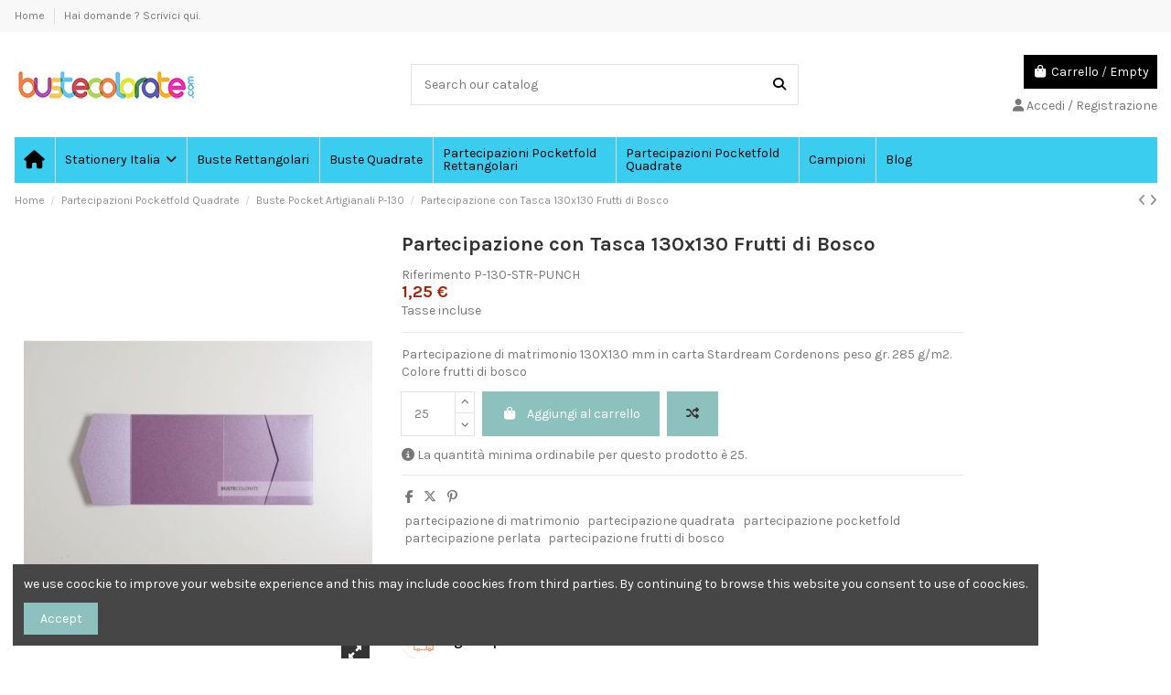

--- FILE ---
content_type: text/html; charset=utf-8
request_url: https://bustecolorate.com/15-partecipazione-con-tasca-130x130-frutti-di-bosco.html
body_size: 21545
content:
<!doctype html>
<html lang="it">

<head>
    
        
  <meta charset="utf-8">


  <meta http-equiv="x-ua-compatible" content="ie=edge">



  


      <!-- Google Tag Manager -->
    <script>(function(w,d,s,l,i){w[l]=w[l]||[];w[l].push({'gtm.start':
      new Date().getTime(),event:'gtm.js'});var f=d.getElementsByTagName(s)[0],
              j=d.createElement(s),dl=l!='dataLayer'?'&l='+l:'';j.async=true;j.src=
              'https://www.googletagmanager.com/gtm.js?id='+i+dl;f.parentNode.insertBefore(j,f);
              })(window,document,'script','dataLayer','GTM-TJD26PF');</script>
    <!-- End Google Tag Manager -->
  
  



  <title>Partecipazione con Tasca 130x130 Frutti di Bosco | Eleganza Unica</title>
  
    
  
  
    
  
  <meta name="description" content="Partecipazione con tasca 130x130 mm frutti di bosco: eleganza unica per il tuo evento speciale. Scopri BusteColorate!">
  <meta name="keywords" content="">
    
      <link rel="canonical" href="https://bustecolorate.com/15-partecipazione-con-tasca-130x130-frutti-di-bosco.html">    

  
      

  
     <script type="application/ld+json">
 {
   "@context": "https://schema.org",
   "@type": "Organization",
   "name" : "Bustecolorate",
   "url" : "https://bustecolorate.com/"
       ,"logo": {
       "@type": "ImageObject",
       "url":"https://bustecolorate.com/img/logo-1719903057.jpg"
     }
    }
</script>

<script type="application/ld+json">
  {
    "@context": "https://schema.org",
    "@type": "WebPage",
    "isPartOf": {
      "@type": "WebSite",
      "url":  "https://bustecolorate.com/",
      "name": "Bustecolorate"
    },
    "name": "Partecipazione con Tasca 130x130 Frutti di Bosco | Eleganza Unica",
    "url":  "https://bustecolorate.com/15-partecipazione-con-tasca-130x130-frutti-di-bosco.html"
  }
</script>


  <script type="application/ld+json">
    {
      "@context": "https://schema.org",
      "@type": "BreadcrumbList",
      "itemListElement": [
                  {
            "@type": "ListItem",
            "position": 1,
            "name": "Home",
            "item": "https://bustecolorate.com/"
          },              {
            "@type": "ListItem",
            "position": 2,
            "name": "Partecipazioni Pocketfold Quadrate",
            "item": "https://bustecolorate.com/6-partecipazioni-pocketfold-quadrate"
          },              {
            "@type": "ListItem",
            "position": 3,
            "name": "Buste Pocket Artigianali P-130",
            "item": "https://bustecolorate.com/8-buste-pocket-artigianali-p-130"
          },              {
            "@type": "ListItem",
            "position": 4,
            "name": "Partecipazione con Tasca 130x130 Frutti di Bosco",
            "item": "https://bustecolorate.com/15-partecipazione-con-tasca-130x130-frutti-di-bosco.html"
          }          ]
    }
  </script>


  

  
        <script type="application/ld+json">
  {
    "@context": "https://schema.org/",
    "@type": "Product",
    "@id": "#product-snippet-id",
    "name": "Partecipazione con Tasca 130x130 Frutti di Bosco",
    "description": "Partecipazione con tasca 130x130 mm frutti di bosco: eleganza unica per il tuo evento speciale. Scopri BusteColorate!",
    "category": "Buste Pocket Artigianali P-130",
    "image" :"https://bustecolorate.com/53-home_default/partecipazione-con-tasca-130x130-frutti-di-bosco.jpg",    "sku": "P-130-STR-PUNCH",
    "mpn": "P-130-STR-PUNCH"
        ,
    "brand": {
      "@type": "Brand",
      "name": "Bustecolorate"
    }
            ,
    "weight": {
        "@context": "https://schema.org",
        "@type": "QuantitativeValue",
        "value": "0.021000",
        "unitCode": "kg"
    }
        ,
    "offers": {
      "@type": "Offer",
      "priceCurrency": "EUR",
      "name": "Partecipazione con Tasca 130x130 Frutti di Bosco",
      "price": "1.25",
      "url": "https://bustecolorate.com/15-partecipazione-con-tasca-130x130-frutti-di-bosco.html",
      "priceValidUntil": "2026-02-02",
              "image": ["https://bustecolorate.com/53-thickbox_default/partecipazione-con-tasca-130x130-frutti-di-bosco.jpg","https://bustecolorate.com/1484-thickbox_default/partecipazione-con-tasca-130x130-frutti-di-bosco.jpg"],
            "sku": "P-130-STR-PUNCH",
      "mpn": "P-130-STR-PUNCH",
                    "availability": "https://schema.org/InStock",
      "seller": {
        "@type": "Organization",
        "name": "Bustecolorate"
      }
    }
      }
</script>


  
    
  



    <meta property="og:type" content="product">
    <meta property="og:url" content="https://bustecolorate.com/15-partecipazione-con-tasca-130x130-frutti-di-bosco.html">
    <meta property="og:title" content="Partecipazione con Tasca 130x130 Frutti di Bosco | Eleganza Unica">
    <meta property="og:site_name" content="Bustecolorate">
    <meta property="og:description" content="Partecipazione con tasca 130x130 mm frutti di bosco: eleganza unica per il tuo evento speciale. Scopri BusteColorate!">
            <meta property="og:image" content="https://bustecolorate.com/53-thickbox_default/partecipazione-con-tasca-130x130-frutti-di-bosco.jpg">
        <meta property="og:image:width" content="1100">
        <meta property="og:image:height" content="1422">
    




      <meta name="viewport" content="width=device-width, initial-scale=1">
  




  <link rel="icon" type="image/vnd.microsoft.icon" href="https://bustecolorate.com/img/favicon.ico?1719910169">
  <link rel="shortcut icon" type="image/x-icon" href="https://bustecolorate.com/img/favicon.ico?1719910169">
    




    <link rel="stylesheet" href="https://bustecolorate.com/themes/warehouse/assets/css/theme.css" type="text/css" media="all">
  <link rel="stylesheet" href="https://bustecolorate.com/modules/blockreassurance/views/dist/front.css" type="text/css" media="all">
  <link rel="stylesheet" href="/modules/ps_checkout/views/css/payments.css?version=8.5.0.7" type="text/css" media="all">
  <link rel="stylesheet" href="https://bustecolorate.com/modules/paypal/views/css/paypal_fo.css" type="text/css" media="all">
  <link rel="stylesheet" href="https://bustecolorate.com/modules/iqitcountdown/views/css/front.css" type="text/css" media="all">
  <link rel="stylesheet" href="https://bustecolorate.com/modules/whatsappchat/views/css/whatsapp.css" type="text/css" media="all">
  <link rel="stylesheet" href="https://bustecolorate.com/modules/whatsappchat/views/css/jBox.min.css" type="text/css" media="all">
  <link rel="stylesheet" href="https://bustecolorate.com/js/jquery/plugins/fancybox/jquery.fancybox.css" type="text/css" media="all">
  <link rel="stylesheet" href="https://bustecolorate.com/modules/iqitcompare/views/css/front.css" type="text/css" media="all">
  <link rel="stylesheet" href="https://bustecolorate.com/modules/iqitcookielaw/views/css/front.css" type="text/css" media="all">
  <link rel="stylesheet" href="https://bustecolorate.com/modules/iqitelementor/views/css/frontend.min.css" type="text/css" media="all">
  <link rel="stylesheet" href="https://bustecolorate.com/modules/iqitmegamenu/views/css/front.css" type="text/css" media="all">
  <link rel="stylesheet" href="https://bustecolorate.com/modules/iqitsizecharts/views/css/front.css" type="text/css" media="all">
  <link rel="stylesheet" href="https://bustecolorate.com/modules/iqitthemeeditor/views/css/custom_s_1.css" type="text/css" media="all">
  <link rel="stylesheet" href="https://bustecolorate.com/modules/iqitextendedproduct/views/css/front.css" type="text/css" media="all">
  <link rel="stylesheet" href="https://bustecolorate.com/themes/warehouse/modules/ph_simpleblog/views/css/ph_simpleblog-17.css" type="text/css" media="all">
  <link rel="stylesheet" href="https://bustecolorate.com/modules/ph_simpleblog/css/custom.css" type="text/css" media="all">
  <link rel="stylesheet" href="https://bustecolorate.com/modules/iqitsociallogin/views/css/front.css" type="text/css" media="all">
  <link rel="stylesheet" href="https://bustecolorate.com/modules/iqitcookielaw/views/css/custom_s_1.css" type="text/css" media="all">
  <link rel="stylesheet" href="https://bustecolorate.com/modules/iqitmegamenu/views/css/iqitmegamenu_s_1.css" type="text/css" media="all">
  <link rel="stylesheet" href="https://bustecolorate.com/themes/warehouse/assets/css/custom.css" type="text/css" media="all">




<link rel="preload" as="font"
      href="https://bustecolorate.com/themes/warehouse/assets/css/font-awesome/webfonts/fa-brands-400.woff2"
      type="font/woff2" crossorigin="anonymous">

<link rel="preload" as="font"
      href="https://bustecolorate.com/themes/warehouse/assets/css/font-awesome/webfonts/fa-regular-400.woff2"
      type="font/woff2" crossorigin="anonymous">

<link rel="preload" as="font"
      href="https://bustecolorate.com/themes/warehouse/assets/css/font-awesome/webfonts/fa-solid-900.woff2"
      type="font/woff2" crossorigin="anonymous">

<link rel="preload" as="font"
      href="https://bustecolorate.com/themes/warehouse/assets/css/font-awesome/webfonts/fa-brands-400.woff2"
      type="font/woff2" crossorigin="anonymous">


<link  rel="preload stylesheet"  as="style" href="https://bustecolorate.com/themes/warehouse/assets/css/font-awesome/css/font-awesome-preload.css"
       type="text/css" crossorigin="anonymous">





  

  <script>
        var elementorFrontendConfig = {"isEditMode":"","stretchedSectionContainer":"","instagramToken":false,"is_rtl":false,"ajax_csfr_token_url":"https:\/\/bustecolorate.com\/module\/iqitelementor\/Actions?process=handleCsfrToken&ajax=1"};
        var iqitTheme = {"rm_sticky":"0","rm_breakpoint":0,"op_preloader":"0","cart_style":"floating","cart_confirmation":"modal","h_layout":"1","f_fixed":"","f_layout":"1","h_absolute":"0","h_sticky":"0","hw_width":"inherit","mm_content":"desktop","hm_submenu_width":"default","h_search_type":"full","pl_lazyload":true,"pl_infinity":false,"pl_rollover":true,"pl_crsl_autoplay":false,"pl_slider_ld":5,"pl_slider_d":4,"pl_slider_t":3,"pl_slider_p":2,"pp_thumbs":"bottom","pp_zoom":"modalzoom","pp_image_layout":"carousel","pp_tabs":"tabh","pl_grid_qty":false};
        var iqitcompare = {"nbProducts":0};
        var iqitcountdown_days = "d.";
        var iqitextendedproduct = {"speed":"70","hook":"modal"};
        var iqitfdc_from = 0;
        var iqitmegamenu = {"sticky":"false","containerSelector":"#wrapper > .container"};
        var prestashop = {"cart":{"products":[],"totals":{"total":{"type":"total","label":"Totale","amount":0,"value":"0,00\u00a0\u20ac"},"total_including_tax":{"type":"total","label":"Totale (tasse incl.)","amount":0,"value":"0,00\u00a0\u20ac"},"total_excluding_tax":{"type":"total","label":"Totale (tasse escl.)","amount":0,"value":"0,00\u00a0\u20ac"}},"subtotals":{"products":{"type":"products","label":"Totale parziale","amount":0,"value":"0,00\u00a0\u20ac"},"discounts":null,"shipping":{"type":"shipping","label":"Spedizione","amount":0,"value":""},"tax":null},"products_count":0,"summary_string":"0 articoli","vouchers":{"allowed":0,"added":[]},"discounts":[],"minimalPurchase":0,"minimalPurchaseRequired":""},"currency":{"id":1,"name":"Euro","iso_code":"EUR","iso_code_num":"978","sign":"\u20ac"},"customer":{"lastname":null,"firstname":null,"email":null,"birthday":null,"newsletter":null,"newsletter_date_add":null,"optin":null,"website":null,"company":null,"siret":null,"ape":null,"is_logged":false,"gender":{"type":null,"name":null},"addresses":[]},"country":{"id_zone":1,"id_currency":0,"call_prefix":39,"iso_code":"IT","active":"1","contains_states":"1","need_identification_number":"1","need_zip_code":"1","zip_code_format":"NNNNN","display_tax_label":"1","name":"Italia","id":10},"language":{"name":"Italiano (Italian)","iso_code":"it","locale":"it-IT","language_code":"it","active":"1","is_rtl":"0","date_format_lite":"d\/m\/Y","date_format_full":"d\/m\/Y H:i:s","id":2},"page":{"title":"","canonical":"https:\/\/bustecolorate.com\/15-partecipazione-con-tasca-130x130-frutti-di-bosco.html","meta":{"title":"Partecipazione con Tasca 130x130 Frutti di Bosco | Eleganza Unica","description":"Partecipazione con tasca 130x130 mm frutti di bosco: eleganza unica per il tuo evento speciale. Scopri BusteColorate!","keywords":"","robots":"index"},"page_name":"product","body_classes":{"lang-it":true,"lang-rtl":false,"country-IT":true,"currency-EUR":true,"layout-full-width":true,"page-product":true,"tax-display-enabled":true,"page-customer-account":false,"product-id-15":true,"product-Partecipazione con Tasca 130x130 Frutti di Bosco":true,"product-id-category-8":true,"product-id-manufacturer-0":true,"product-id-supplier-0":true,"product-available-for-order":true},"admin_notifications":[],"password-policy":{"feedbacks":{"0":"Molto debole","1":"Debole","2":"Media","3":"Forte","4":"Molto forte","Straight rows of keys are easy to guess":"I tasti consecutivi sono facili da indovinare","Short keyboard patterns are easy to guess":"Gli schemi brevi sulla tastiera sono facili da indovinare","Use a longer keyboard pattern with more turns":"Utilizza uno schema pi\u00f9 lungo sulla tastiera con pi\u00f9 variazioni","Repeats like \"aaa\" are easy to guess":"Le ripetizioni come \u201caaa\u201d sono facili da indovinare","Repeats like \"abcabcabc\" are only slightly harder to guess than \"abc\"":"Le ripetizioni come \u201cabcabcabc\u201d sono solo leggermente pi\u00f9 difficili da indovinare rispetto ad \u201cabc\u201d","Sequences like abc or 6543 are easy to guess":"Le sequenze come \"abc\" o 6543 sono facili da indovinare","Recent years are easy to guess":"Gli anni recenti sono facili da indovinare","Dates are often easy to guess":"Le date sono spesso facili da indovinare","This is a top-10 common password":"Questa \u00e8 una delle 10 password pi\u00f9 comuni","This is a top-100 common password":"Questa \u00e8 una delle 100 password pi\u00f9 comuni","This is a very common password":"Questa password \u00e8 molto comune","This is similar to a commonly used password":"Questa password \u00e8 simile a un\u2019altra comunemente utilizzata","A word by itself is easy to guess":"Una parola di per s\u00e9 \u00e8 facile da indovinare","Names and surnames by themselves are easy to guess":"Nomi e cognomi sono di per s\u00e9 facili da indovinare","Common names and surnames are easy to guess":"Nomi e cognomi comuni sono facili da indovinare","Use a few words, avoid common phrases":"Utilizza diverse parole, evita le frasi comuni","No need for symbols, digits, or uppercase letters":"Nessun bisogno di simboli, cifre o lettere maiuscole","Avoid repeated words and characters":"Evita parole e caratteri ripetuti","Avoid sequences":"Evita le sequenze","Avoid recent years":"Evita gli anni recenti","Avoid years that are associated with you":"Evita gli anni associati a te","Avoid dates and years that are associated with you":"Evita date e anni associati a te","Capitalization doesn't help very much":"Le maiuscole non sono molto efficaci","All-uppercase is almost as easy to guess as all-lowercase":"Tutto maiuscolo \u00e8 quasi altrettanto facile da indovinare di tutto minuscolo","Reversed words aren't much harder to guess":"Le parole al contrario non sono molto pi\u00f9 difficili da indovinare","Predictable substitutions like '@' instead of 'a' don't help very much":"Sostituzioni prevedibili come \"@\" invece di \"a\" non sono molto efficaci","Add another word or two. Uncommon words are better.":"Aggiungi una o due parole in pi\u00f9. Le parole insolite sono pi\u00f9 sicure."}}},"shop":{"name":"Bustecolorate","logo":"https:\/\/bustecolorate.com\/img\/logo-1719903057.jpg","stores_icon":"https:\/\/bustecolorate.com\/img\/logo_stores.png","favicon":"https:\/\/bustecolorate.com\/img\/favicon.ico"},"core_js_public_path":"\/themes\/","urls":{"base_url":"https:\/\/bustecolorate.com\/","current_url":"https:\/\/bustecolorate.com\/15-partecipazione-con-tasca-130x130-frutti-di-bosco.html","shop_domain_url":"https:\/\/bustecolorate.com","img_ps_url":"https:\/\/bustecolorate.com\/img\/","img_cat_url":"https:\/\/bustecolorate.com\/img\/c\/","img_lang_url":"https:\/\/bustecolorate.com\/img\/l\/","img_prod_url":"https:\/\/bustecolorate.com\/img\/p\/","img_manu_url":"https:\/\/bustecolorate.com\/img\/m\/","img_sup_url":"https:\/\/bustecolorate.com\/img\/su\/","img_ship_url":"https:\/\/bustecolorate.com\/img\/s\/","img_store_url":"https:\/\/bustecolorate.com\/img\/st\/","img_col_url":"https:\/\/bustecolorate.com\/img\/co\/","img_url":"https:\/\/bustecolorate.com\/themes\/warehouse\/assets\/img\/","css_url":"https:\/\/bustecolorate.com\/themes\/warehouse\/assets\/css\/","js_url":"https:\/\/bustecolorate.com\/themes\/warehouse\/assets\/js\/","pic_url":"https:\/\/bustecolorate.com\/upload\/","theme_assets":"https:\/\/bustecolorate.com\/themes\/warehouse\/assets\/","theme_dir":"https:\/\/bustecolorate.com\/themes\/warehouse\/","pages":{"address":"https:\/\/bustecolorate.com\/indirizzo","addresses":"https:\/\/bustecolorate.com\/indirizzi","authentication":"https:\/\/bustecolorate.com\/login","manufacturer":"https:\/\/bustecolorate.com\/marche","cart":"https:\/\/bustecolorate.com\/carrello","category":"https:\/\/bustecolorate.com\/index.php?controller=category","cms":"https:\/\/bustecolorate.com\/index.php?controller=cms","contact":"https:\/\/bustecolorate.com\/contattaci","discount":"https:\/\/bustecolorate.com\/buoni-sconto","guest_tracking":"https:\/\/bustecolorate.com\/tracciatura-ospite","history":"https:\/\/bustecolorate.com\/cronologia-ordini","identity":"https:\/\/bustecolorate.com\/dati-personali","index":"https:\/\/bustecolorate.com\/","my_account":"https:\/\/bustecolorate.com\/account","order_confirmation":"https:\/\/bustecolorate.com\/conferma-ordine","order_detail":"https:\/\/bustecolorate.com\/index.php?controller=order-detail","order_follow":"https:\/\/bustecolorate.com\/segui-ordine","order":"https:\/\/bustecolorate.com\/ordine","order_return":"https:\/\/bustecolorate.com\/index.php?controller=order-return","order_slip":"https:\/\/bustecolorate.com\/buono-ordine","pagenotfound":"https:\/\/bustecolorate.com\/pagina-non-trovata","password":"https:\/\/bustecolorate.com\/recupero-password","pdf_invoice":"https:\/\/bustecolorate.com\/index.php?controller=pdf-invoice","pdf_order_return":"https:\/\/bustecolorate.com\/index.php?controller=pdf-order-return","pdf_order_slip":"https:\/\/bustecolorate.com\/index.php?controller=pdf-order-slip","prices_drop":"https:\/\/bustecolorate.com\/offerte","product":"https:\/\/bustecolorate.com\/index.php?controller=product","registration":"https:\/\/bustecolorate.com\/registrazione","search":"https:\/\/bustecolorate.com\/ricerca","sitemap":"https:\/\/bustecolorate.com\/mappa-del-sito","stores":"https:\/\/bustecolorate.com\/negozi","supplier":"https:\/\/bustecolorate.com\/fornitori","new_products":"https:\/\/bustecolorate.com\/nuovi-prodotti","brands":"https:\/\/bustecolorate.com\/marche","register":"https:\/\/bustecolorate.com\/registrazione","order_login":"https:\/\/bustecolorate.com\/ordine?login=1"},"alternative_langs":[],"actions":{"logout":"https:\/\/bustecolorate.com\/?mylogout="},"no_picture_image":{"bySize":{"small_default":{"url":"https:\/\/bustecolorate.com\/img\/p\/it-default-small_default.jpg","width":98,"height":127},"cart_default":{"url":"https:\/\/bustecolorate.com\/img\/p\/it-default-cart_default.jpg","width":125,"height":162},"home_default":{"url":"https:\/\/bustecolorate.com\/img\/p\/it-default-home_default.jpg","width":236,"height":305},"large_default":{"url":"https:\/\/bustecolorate.com\/img\/p\/it-default-large_default.jpg","width":381,"height":492},"medium_default":{"url":"https:\/\/bustecolorate.com\/img\/p\/it-default-medium_default.jpg","width":452,"height":584},"thickbox_default":{"url":"https:\/\/bustecolorate.com\/img\/p\/it-default-thickbox_default.jpg","width":1100,"height":1422}},"small":{"url":"https:\/\/bustecolorate.com\/img\/p\/it-default-small_default.jpg","width":98,"height":127},"medium":{"url":"https:\/\/bustecolorate.com\/img\/p\/it-default-large_default.jpg","width":381,"height":492},"large":{"url":"https:\/\/bustecolorate.com\/img\/p\/it-default-thickbox_default.jpg","width":1100,"height":1422},"legend":""}},"configuration":{"display_taxes_label":true,"display_prices_tax_incl":true,"is_catalog":false,"show_prices":true,"opt_in":{"partner":true},"quantity_discount":{"type":"price","label":"Prezzo unitario"},"voucher_enabled":0,"return_enabled":0},"field_required":[],"breadcrumb":{"links":[{"title":"Home","url":"https:\/\/bustecolorate.com\/"},{"title":"Partecipazioni Pocketfold Quadrate","url":"https:\/\/bustecolorate.com\/6-partecipazioni-pocketfold-quadrate"},{"title":"Buste Pocket Artigianali P-130","url":"https:\/\/bustecolorate.com\/8-buste-pocket-artigianali-p-130"},{"title":"Partecipazione con Tasca 130x130 Frutti di Bosco","url":"https:\/\/bustecolorate.com\/15-partecipazione-con-tasca-130x130-frutti-di-bosco.html"}],"count":4},"link":{"protocol_link":"https:\/\/","protocol_content":"https:\/\/"},"time":1768704308,"static_token":"0f2a824280a2bb257193fa09e9149b94","token":"0a5ce8f7f7ce30221dbfd765a1964b96","debug":false};
        var ps_checkoutApplePayUrl = "https:\/\/bustecolorate.com\/module\/ps_checkout\/applepay?token=0f2a824280a2bb257193fa09e9149b94";
        var ps_checkoutAutoRenderDisabled = false;
        var ps_checkoutCancelUrl = "https:\/\/bustecolorate.com\/module\/ps_checkout\/cancel?token=0f2a824280a2bb257193fa09e9149b94";
        var ps_checkoutCardBrands = ["MASTERCARD","VISA","AMEX"];
        var ps_checkoutCardFundingSourceImg = "\/modules\/ps_checkout\/views\/img\/payment-cards.png";
        var ps_checkoutCardLogos = {"AMEX":"\/modules\/ps_checkout\/views\/img\/amex.svg","CB_NATIONALE":"\/modules\/ps_checkout\/views\/img\/cb.svg","DINERS":"\/modules\/ps_checkout\/views\/img\/diners.svg","DISCOVER":"\/modules\/ps_checkout\/views\/img\/discover.svg","JCB":"\/modules\/ps_checkout\/views\/img\/jcb.svg","MAESTRO":"\/modules\/ps_checkout\/views\/img\/maestro.svg","MASTERCARD":"\/modules\/ps_checkout\/views\/img\/mastercard.svg","UNIONPAY":"\/modules\/ps_checkout\/views\/img\/unionpay.svg","VISA":"\/modules\/ps_checkout\/views\/img\/visa.svg"};
        var ps_checkoutCartProductCount = 0;
        var ps_checkoutCheckUrl = "https:\/\/bustecolorate.com\/module\/ps_checkout\/check?token=0f2a824280a2bb257193fa09e9149b94";
        var ps_checkoutCheckoutTranslations = {"checkout.go.back.label":"Checkout","checkout.go.back.link.title":"Torna al pagamento","checkout.card.payment":"Pagamento con carta","checkout.page.heading":"Riepilogo dell\u2019ordine","checkout.cart.empty":"Il tuo carrello \u00e8 vuoto.","checkout.page.subheading.card":"Carta","checkout.page.subheading.paypal":"PayPal","checkout.payment.by.card":"Hai scelto di pagare con una carta.","checkout.payment.by.paypal":"Hai scelto di pagare con PayPal.","checkout.order.summary":"Ecco un riepilogo del tuo ordine:","checkout.order.amount.total":"L\u2019importo totale del tuo ordine ammonta a","checkout.order.included.tax":"(IVA inclusa)","checkout.order.confirm.label":"Confermare l\u2019ordine facendo clic su \u201cConfermo l\u2019ordine\u201d","checkout.payment.token.delete.modal.header":"Eliminare questo metodo di pagamento?","checkout.payment.token.delete.modal.content":"Il seguente metodo di pagamento sar\u00e0 eliminato dal tuo account:","checkout.payment.token.delete.modal.confirm-button":"Elimina metodo di pagamento","checkout.payment.loader.processing-request":"Attendere, stiamo elaborando la tua richiesta","checkout.payment.others.link.label":"Altri metodi di pagamento","checkout.payment.others.confirm.button.label":"Confermo l\u2019ordine","checkout.form.error.label":"Si \u00e8 verificato un errore durante il pagamento. Riprova o contatta il team di supporto.","loader-component.label.header":"Grazie per l\u2019acquisto!","loader-component.label.body":"Si prega di attendere durante l'elaborazione del tuo pagamento","loader-component.label.body.longer":"Ci stiamo impiegando pi\u00f9 del previsto. Attendere prego\u2026","payment-method-logos.title":"Pagamenti sicuri al 100%.","express-button.cart.separator":"o","express-button.checkout.express-checkout":"Acquisto rapido","ok":"Ok","cancel":"Annulla","paypal.hosted-fields.label.card-name":"Nome del titolare","paypal.hosted-fields.placeholder.card-name":"Nome del titolare","paypal.hosted-fields.label.card-number":"Numero di carta","paypal.hosted-fields.placeholder.card-number":"Numero di carta","paypal.hosted-fields.label.expiration-date":"Data di scadenza","paypal.hosted-fields.placeholder.expiration-date":"MM\/YY","paypal.hosted-fields.label.cvv":"CVC","paypal.hosted-fields.placeholder.cvv":"XXX","error.paypal-sdk":"Nessuna istanza del SDK JavaScript di PayPal","error.google-pay-sdk":"Nessuna istanza del SDK JavaScript di Google Pay","error.apple-pay-sdk":"Nessuna istanza del SDK JavaScript di Apple Pay","error.google-pay.transaction-info":"Si \u00e8 verificato un errore durante il recupero delle informazioni sulla transazione Google Pay","error.apple-pay.payment-request":"Si \u00e8 verificato un errore durante il recupero della richiesta di pagamento Apple Pay","error.paypal-sdk.contingency.cancel":"Autenticazione del titolare della carta annullata. Si prega di scegliere un altro metodo di pagamento o riprovare.","error.paypal-sdk.contingency.error":"Si \u00e8 verificato un errore durante l'autenticazione del titolare della carta. Si prega di scegliere un altro metodo di pagamento o riprovare.","error.paypal-sdk.contingency.failure":"Autenticazione del titolare della carta fallita. Si prega di scegliere un altro metodo di pagamento o riprovare.","error.paypal-sdk.contingency.unknown":"L'identit\u00e0 del titolare della carta non pu\u00f2 essere verificata. Si prega di scegliere un altro metodo di pagamento o riprovare.","APPLE_PAY_MERCHANT_SESSION_VALIDATION_ERROR":"Non possiamo elaborare il tuo pagamento Apple Pay al momento. Questo potrebbe essere dovuto a un problema di verifica della configurazione del pagamento per questo sito. Riprova pi\u00f9 tardi o scegli un altro metodo di pagamento.","APPROVE_APPLE_PAY_VALIDATION_ERROR":"Abbiamo riscontrato un problema durante l\u2019elaborazione del tuo pagamento Apple Pay. Verifica i dettagli del tuo ordine e riprova o utilizza un altro metodo di pagamento."};
        var ps_checkoutCheckoutUrl = "https:\/\/bustecolorate.com\/ordine";
        var ps_checkoutConfirmUrl = "https:\/\/bustecolorate.com\/conferma-ordine";
        var ps_checkoutCreateUrl = "https:\/\/bustecolorate.com\/module\/ps_checkout\/create?token=0f2a824280a2bb257193fa09e9149b94";
        var ps_checkoutCustomMarks = [];
        var ps_checkoutExpressCheckoutCartEnabled = true;
        var ps_checkoutExpressCheckoutOrderEnabled = false;
        var ps_checkoutExpressCheckoutProductEnabled = false;
        var ps_checkoutExpressCheckoutSelected = false;
        var ps_checkoutExpressCheckoutUrl = "https:\/\/bustecolorate.com\/module\/ps_checkout\/ExpressCheckout?token=0f2a824280a2bb257193fa09e9149b94";
        var ps_checkoutFundingSource = "paypal";
        var ps_checkoutFundingSourcesSorted = ["paypal","paylater","card"];
        var ps_checkoutGooglePayUrl = "https:\/\/bustecolorate.com\/module\/ps_checkout\/googlepay?token=0f2a824280a2bb257193fa09e9149b94";
        var ps_checkoutHostedFieldsContingencies = "SCA_WHEN_REQUIRED";
        var ps_checkoutHostedFieldsEnabled = true;
        var ps_checkoutIconsPath = "\/modules\/ps_checkout\/views\/img\/icons\/";
        var ps_checkoutLoaderImage = "\/modules\/ps_checkout\/views\/img\/loader.svg";
        var ps_checkoutPartnerAttributionId = "PrestaShop_Cart_PSXO_PSDownload";
        var ps_checkoutPayLaterCartPageButtonEnabled = false;
        var ps_checkoutPayLaterCategoryPageBannerEnabled = false;
        var ps_checkoutPayLaterHomePageBannerEnabled = false;
        var ps_checkoutPayLaterOrderPageBannerEnabled = false;
        var ps_checkoutPayLaterOrderPageButtonEnabled = false;
        var ps_checkoutPayLaterOrderPageMessageEnabled = false;
        var ps_checkoutPayLaterProductPageBannerEnabled = false;
        var ps_checkoutPayLaterProductPageButtonEnabled = false;
        var ps_checkoutPayLaterProductPageMessageEnabled = false;
        var ps_checkoutPayPalButtonConfiguration = "";
        var ps_checkoutPayPalEnvironment = "LIVE";
        var ps_checkoutPayPalOrderId = "";
        var ps_checkoutPayPalSdkConfig = {"clientId":"AXjYFXWyb4xJCErTUDiFkzL0Ulnn-bMm4fal4G-1nQXQ1ZQxp06fOuE7naKUXGkq2TZpYSiI9xXbs4eo","merchantId":"QFSWNEXS4GQQL","currency":"EUR","intent":"capture","commit":"false","vault":"false","integrationDate":"2024-04-01","dataPartnerAttributionId":"PrestaShop_Cart_PSXO_PSDownload","dataCspNonce":"","dataEnable3ds":"true","disableFunding":"bancontact,eps,ideal,mybank,p24,blik","enableFunding":"paylater","components":"marks,funding-eligibility"};
        var ps_checkoutPayWithTranslations = {"paypal":"Paga con un conto PayPal","paylater":"Paga a rate con PayPal Pay Later","card":"Paga tramite carta - pagamenti 100% sicuri"};
        var ps_checkoutPaymentMethodLogosTitleImg = "\/modules\/ps_checkout\/views\/img\/icons\/lock_checkout.svg";
        var ps_checkoutPaymentUrl = "https:\/\/bustecolorate.com\/module\/ps_checkout\/payment?token=0f2a824280a2bb257193fa09e9149b94";
        var ps_checkoutRenderPaymentMethodLogos = true;
        var ps_checkoutValidateUrl = "https:\/\/bustecolorate.com\/module\/ps_checkout\/validate?token=0f2a824280a2bb257193fa09e9149b94";
        var ps_checkoutVaultUrl = "https:\/\/bustecolorate.com\/module\/ps_checkout\/vault?token=0f2a824280a2bb257193fa09e9149b94";
        var ps_checkoutVersion = "8.5.0.7";
        var psr_icon_color = "#F19D76";
      </script>



  
<!-- Inizio Codice Free GA4 PrestaShop Module by https://www.tecnoacquisti.com -->

    <!-- Global site tag (gtag.js) - Google Analytics -->
    <script async src="https://www.googletagmanager.com/gtag/js?id=G-FSG7MK6XJV"></script>
    <script>
        window.dataLayer = window.dataLayer || [];
        function gtag(){dataLayer.push(arguments);}
        gtag('js', new Date());

        gtag('config', 'G-FSG7MK6XJV');
    </script>

<!-- Fine Codice Free GA4 -->


    
            <meta property="product:pretax_price:amount" content="1.25">
        <meta property="product:pretax_price:currency" content="EUR">
        <meta property="product:price:amount" content="1.25">
        <meta property="product:price:currency" content="EUR">
                <meta property="product:weight:value" content="0.021000">
        <meta property="product:weight:units" content="kg">
    
    

    </head>

<body id="product" class="lang-it country-it currency-eur layout-full-width page-product tax-display-enabled product-id-15 product-partecipazione-con-tasca-130x130-frutti-di-bosco product-id-category-8 product-id-manufacturer-0 product-id-supplier-0 product-available-for-order body-desktop-header-style-w-1">


            <!-- Google Tag Manager (noscript) -->
        <noscript><iframe src="https://www.googletagmanager.com/ns.html?id=GTM-TJD26PF"
                          height="0" width="0" style="display:none;visibility:hidden"></iframe></noscript>
        <!-- End Google Tag Manager (noscript) -->
    




    


<main id="main-page-content"  >
    
            

    <header id="header" class="desktop-header-style-w-1">
        
            
  <div class="header-banner">
    
  </div>




            <nav class="header-nav">
        <div class="container">
    
        <div class="row justify-content-between">
            <div class="col col-auto col-md left-nav">
                                            <div class="block-iqitlinksmanager block-iqitlinksmanager-2 block-links-inline d-inline-block">
            <ul>
                                                            <li>
                            <a
                                    href="https://bustecolorate.com/content/category/1-home"
                                    title=""                                                                >
                                Home
                            </a>
                        </li>
                                                                                <li>
                            <a
                                    href="https://bustecolorate.com/contattaci"
                                                                                                    >
                                Hai domande ? Scrivici qui.
                            </a>
                        </li>
                                                </ul>
        </div>
    
            </div>
            <div class="col col-auto center-nav text-center">
                
             </div>
            <div class="col col-auto col-md right-nav text-right">
                
             </div>
        </div>

                        </div>
            </nav>
        



<div id="desktop-header" class="desktop-header-style-1">
    
            
<div class="header-top">
    <div id="desktop-header-container" class="container">
        <div class="row align-items-center">
                            <div class="col col-auto col-header-left">
                    <div id="desktop_logo">
                        
  <a href="https://bustecolorate.com/">
    <img class="logo img-fluid"
         src="https://bustecolorate.com/img/logo-1719903057.jpg"
                  alt="Bustecolorate"
         width="200"
         height="40"
    >
  </a>

                    </div>
                    
                </div>
                <div class="col col-header-center">
                                        <!-- Block search module TOP -->

<!-- Block search module TOP -->
<div id="search_widget" class="search-widget" data-search-controller-url="https://bustecolorate.com/module/iqitsearch/searchiqit">
    <form method="get" action="https://bustecolorate.com/module/iqitsearch/searchiqit">
        <div class="input-group">
            <input type="text" name="s" value="" data-all-text="Show all results"
                   data-blog-text="Blog post"
                   data-product-text="Product"
                   data-brands-text="Marca"
                   autocomplete="off" autocorrect="off" autocapitalize="off" spellcheck="false"
                   placeholder="Search our catalog" class="form-control form-search-control" />
            <button type="submit" class="search-btn" aria-label="Search our catalog">
                <i class="fa fa-search"></i>
            </button>
        </div>
    </form>
</div>
<!-- /Block search module TOP -->

<!-- /Block search module TOP -->


                    
                </div>
                        <div class="col col-auto col-header-right text-right">
                                    
                                            <div id="ps-shoppingcart-wrapper">
    <div id="ps-shoppingcart"
         class="header-cart-default ps-shoppingcart dropdown">
         <div id="blockcart" class="blockcart cart-preview"
         data-refresh-url="//bustecolorate.com/module/ps_shoppingcart/ajax">
        <a id="cart-toogle" class="cart-toogle header-btn header-cart-btn" data-bs-toggle="dropdown" data-bs-display="static" data-bs-auto-close="outside">
            <i class="fa fa-shopping-bag fa-fw icon" aria-hidden="true"><span class="cart-products-count-btn  d-none">0</span></i>
            <span class="info-wrapper">
            <span class="title">Carrello</span>
            <span class="cart-toggle-details">
            <span class="text-faded cart-separator"> / </span>
                            Empty
                        </span>
            </span>
        </a>
        <div id="_desktop_blockcart-content" class="dropdown-menu-custom dropdown-menu">
    <div id="blockcart-content" class="blockcart-content">
        <div class="cart-title">
            <div class="w-100 d-flex align-items-center justify-content-between">
                <span class="modal-title flex-grow-1 text-truncate">Carrello</span>
                <button type="button" id="js-cart-close" class="close flex-shrink-0 ms-2">
                    <span>×</span>
                </button>
             </div>     <hr>
        </div>

                    <span class="no-items">Non ci sono più articoli nel tuo carrello</span>
            </div>
</div> </div>




    </div>
</div>

                                        
                
                <div id="user_info">
            <a
                href="https://bustecolorate.com/login?back=https%3A%2F%2Fbustecolorate.com%2F15-partecipazione-con-tasca-130x130-frutti-di-bosco.html"
                title="Accedi al tuo account cliente"
                rel="nofollow"
        ><i class="fa fa-user" aria-hidden="true"></i>
            <span>Accedi / Registrazione</span>
        </a>
    </div>


                
            </div>
            <div class="col-12">
                <div class="row">
                    
                </div>
            </div>
        </div>
    </div>
</div>
<div class="container iqit-megamenu-container"><div id="iqitmegamenu-wrapper" class="iqitmegamenu-wrapper iqitmegamenu-all">
	<div class="container container-iqitmegamenu">
		<div id="iqitmegamenu-horizontal" class="iqitmegamenu  clearfix" role="navigation">

						
			<nav id="cbp-hrmenu" class="cbp-hrmenu cbp-horizontal cbp-hrsub-narrow">
				<ul>
											<li id="cbp-hrmenu-tab-1"
							class="cbp-hrmenu-tab cbp-hrmenu-tab-1 cbp-onlyicon ">
							<a href="https://bustecolorate.com/" class="nav-link" 
										>
										

										<span class="cbp-tab-title"> <i
												class="icon fa fa-home cbp-mainlink-icon"></i>
											</span>
																			</a>
																</li>
												<li id="cbp-hrmenu-tab-8"
							class="cbp-hrmenu-tab cbp-hrmenu-tab-8  cbp-has-submeu">
							<a href="https://bustecolorate.com/40-stationery-italia" class="nav-link" 
										>
										

										<span class="cbp-tab-title">
											Stationery Italia											<i class="fa fa-angle-down cbp-submenu-aindicator"></i></span>
																			</a>
																			<div class="cbp-hrsub col-3">
											<div class="cbp-hrsub-inner">
												<div class="container iqitmegamenu-submenu-container">
													
																																													




<div class="row menu_row menu-element  first_rows menu-element-id-13">
                

                                                




    <div class="col-8 cbp-menu-column cbp-menu-element menu-element-id-14 cbp-empty-column">
        <div class="cbp-menu-column-inner">
                        
                                                            <a href="https://bustecolorate.com/46-biglietti-auguri-compleanno"
                           class="cbp-column-title nav-link">Biglietti auguri compleanno </a>
                                    
                
            

            
            </div>    </div>
                            
                </div>
																															




<div class="row menu_row menu-element  first_rows menu-element-id-3">
                

                                                




    <div class="col-8 cbp-menu-column cbp-menu-element menu-element-id-4 cbp-empty-column">
        <div class="cbp-menu-column-inner">
                        
                                                            <a href="https://bustecolorate.com/42-inviti"
                           class="cbp-column-title nav-link">Inviti </a>
                                    
                
            

            
            </div>    </div>
                            
                </div>
																															




<div class="row menu_row menu-element  first_rows menu-element-id-5">
                

                                                




    <div class="col-8 cbp-menu-column cbp-menu-element menu-element-id-6 cbp-empty-column">
        <div class="cbp-menu-column-inner">
                        
                                                            <a href="https://bustecolorate.com/43-buste-regalo"
                           class="cbp-column-title nav-link">Buste Regalo </a>
                                    
                
            

            
            </div>    </div>
                            
                </div>
																															




<div class="row menu_row menu-element  first_rows menu-element-id-7">
                

                                                




    <div class="col-8 cbp-menu-column cbp-menu-element menu-element-id-8 cbp-empty-column">
        <div class="cbp-menu-column-inner">
                        
                                                            <a href="https://bustecolorate.com/44-adesivi"
                           class="cbp-column-title nav-link">Adesivi </a>
                                    
                
            

            
            </div>    </div>
                            
                </div>
																															




<div class="row menu_row menu-element  first_rows menu-element-id-9">
                

                                                




    <div class="col-8 cbp-menu-column cbp-menu-element menu-element-id-10 cbp-empty-column">
        <div class="cbp-menu-column-inner">
                        
                                                            <a href="https://bustecolorate.com/39-fustelle-digitali"
                           class="cbp-column-title nav-link">Fustelle Digitali </a>
                                    
                
            

                                                




<div class="row menu_row menu-element  menu-element-id-16">
                

                                                




    <div class="col-8 cbp-menu-column cbp-menu-element menu-element-id-17 cbp-empty-column">
        <div class="cbp-menu-column-inner">
                        
                                                            <a href="https://bustecolorate.com/41-bomboniere"
                           class="cbp-column-title nav-link">Buste Cofanetto </a>
                                    
                
            

            
            </div>    </div>
                            
                </div>
                            
            </div>    </div>
                            
                </div>
																													
																									</div>
											</div>
										</div>
																</li>
												<li id="cbp-hrmenu-tab-4"
							class="cbp-hrmenu-tab cbp-hrmenu-tab-4 ">
							<a href="https://bustecolorate.com/3-buste-eleganti-rettangolari" class="nav-link" 
										>
										

										<span class="cbp-tab-title">
											Buste Rettangolari</span>
																			</a>
																</li>
												<li id="cbp-hrmenu-tab-5"
							class="cbp-hrmenu-tab cbp-hrmenu-tab-5 ">
							<a href="https://bustecolorate.com/30-buste-eleganti-quadrate" class="nav-link" 
										>
										

										<span class="cbp-tab-title">
											Buste Quadrate</span>
																			</a>
																</li>
												<li id="cbp-hrmenu-tab-2"
							class="cbp-hrmenu-tab cbp-hrmenu-tab-2 ">
							<a href="https://bustecolorate.com/10-partecipazioni-pocketfold-rettangolari" class="nav-link" 
										>
										

										<span class="cbp-tab-title">
											Partecipazioni Pocketfold Rettangolari</span>
																			</a>
																</li>
												<li id="cbp-hrmenu-tab-3"
							class="cbp-hrmenu-tab cbp-hrmenu-tab-3 ">
							<a href="https://bustecolorate.com/6-partecipazioni-pocketfold-quadrate" class="nav-link" 
										>
										

										<span class="cbp-tab-title">
											Partecipazioni Pocketfold Quadrate</span>
																			</a>
																</li>
												<li id="cbp-hrmenu-tab-6"
							class="cbp-hrmenu-tab cbp-hrmenu-tab-6 ">
							<a href="https://bustecolorate.com/9-campioni" class="nav-link" 
										>
										

										<span class="cbp-tab-title">
											Campioni</span>
																			</a>
																</li>
												<li id="cbp-hrmenu-tab-7"
							class="cbp-hrmenu-tab cbp-hrmenu-tab-7 ">
							<a href="https://bustecolorate.com/blog" class="nav-link" 
										>
										

										<span class="cbp-tab-title">
											Blog</span>
																			</a>
																</li>
											</ul>
				</nav>
			</div>
		</div>
		<div id="sticky-cart-wrapper"></div>
	</div>

		<div id="_desktop_iqitmegamenu-mobile">
		<div id="iqitmegamenu-mobile"
			class="mobile-menu js-mobile-menu  d-flex flex-column">

			<div class="mm-panel__header  mobile-menu__header-wrapper px-2 py-2">
				<div class="mobile-menu__header js-mobile-menu__header">

					<button type="button" class="mobile-menu__back-btn js-mobile-menu__back-btn btn">
						<span aria-hidden="true" class="fa fa-angle-left  align-middle mr-4"></span>
						<span class="mobile-menu__title js-mobile-menu__title paragraph-p1 align-middle"></span>
					</button>
					
				</div>
				<button type="button" class="btn btn-icon mobile-menu__close js-mobile-menu__close" aria-label="Close"
					data-toggle="dropdown">
					<span aria-hidden="true" class="fa fa-times"></span>
				</button>
			</div>

			<div class="position-relative mobile-menu__content flex-grow-1 mx-c16 my-c24 ">
				<ul
					class=" w-100  m-0 mm-panel__scroller mobile-menu__scroller px-4 py-4">
					<li class="mobile-menu__above-content"></li>
						
		
																	<li
										class="d-flex align-items-center mobile-menu__tab mobile-menu__tab--id-1  js-mobile-menu__tab">
										<a class="flex-fill mobile-menu__link   mobile-menu__link--only-icon																				" href="https://bustecolorate.com/"  >
											 
												<i class="icon fa fa-home mobile-menu__tab-icon"></i>
																						
											
										<span class="js-mobile-menu__tab-title d-none">Home</span>

																					</a>
										
										
																														</li>
																	<li
										class="d-flex align-items-center mobile-menu__tab mobile-menu__tab--id-8  mobile-menu__tab--has-submenu js-mobile-menu__tab--has-submenu js-mobile-menu__tab">
										<a class="flex-fill mobile-menu__link  																				" href="https://bustecolorate.com/40-stationery-italia"  >
																						
											
										<span class="js-mobile-menu__tab-title ">Stationery Italia</span>

																					</a>
																					<span class="mobile-menu__arrow js-mobile-menu__link--has-submenu">
												<i class="fa fa-angle-right expand-icon" aria-hidden="true"></i>
											</span>
										
										
																							<div class="mobile-menu__submenu mobile-menu__submenu--panel px-4 py-4 js-mobile-menu__submenu">
																											




    <div class="mobile-menu__row  mobile-menu__row--id-13">

            

                                    




        <div
            class="mobile-menu__column mobile-menu__column--id-14">
                
                          <a href="https://bustecolorate.com/46-biglietti-auguri-compleanno" class="mobile-menu__column-title">                     Biglietti auguri compleanno
                 </a>             
            
        

        
                </div>                    
        </div>																											




    <div class="mobile-menu__row  mobile-menu__row--id-3">

            

                                    




        <div
            class="mobile-menu__column mobile-menu__column--id-4">
                
                          <a href="https://bustecolorate.com/42-inviti" class="mobile-menu__column-title">                     Inviti
                 </a>             
            
        

        
                </div>                    
        </div>																											




    <div class="mobile-menu__row  mobile-menu__row--id-5">

            

                                    




        <div
            class="mobile-menu__column mobile-menu__column--id-6">
                
                          <a href="https://bustecolorate.com/43-buste-regalo" class="mobile-menu__column-title">                     Buste Regalo
                 </a>             
            
        

        
                </div>                    
        </div>																											




    <div class="mobile-menu__row  mobile-menu__row--id-7">

            

                                    




        <div
            class="mobile-menu__column mobile-menu__column--id-8">
                
                          <a href="https://bustecolorate.com/44-adesivi" class="mobile-menu__column-title">                     Adesivi
                 </a>             
            
        

        
                </div>                    
        </div>																											




    <div class="mobile-menu__row  mobile-menu__row--id-9">

            

                                    




        <div
            class="mobile-menu__column mobile-menu__column--id-10">
                
                          <a href="https://bustecolorate.com/39-fustelle-digitali" class="mobile-menu__column-title">                     Fustelle Digitali
                 </a>             
            
        

                                    




    <div class="mobile-menu__row  mobile-menu__row--id-16">

            

                                    




        <div
            class="mobile-menu__column mobile-menu__column--id-17">
                
                          <a href="https://bustecolorate.com/41-bomboniere" class="mobile-menu__column-title">                     Buste Cofanetto
                 </a>             
            
        

        
                </div>                    
        </div>                    
                </div>                    
        </div>																									</div>
																														</li>
																	<li
										class="d-flex align-items-center mobile-menu__tab mobile-menu__tab--id-4  js-mobile-menu__tab">
										<a class="flex-fill mobile-menu__link  																				" href="https://bustecolorate.com/3-buste-eleganti-rettangolari"  >
																						
											
										<span class="js-mobile-menu__tab-title ">Buste Rettangolari</span>

																					</a>
										
										
																														</li>
																	<li
										class="d-flex align-items-center mobile-menu__tab mobile-menu__tab--id-5  js-mobile-menu__tab">
										<a class="flex-fill mobile-menu__link  																				" href="https://bustecolorate.com/30-buste-eleganti-quadrate"  >
																						
											
										<span class="js-mobile-menu__tab-title ">Buste Quadrate</span>

																					</a>
										
										
																														</li>
																	<li
										class="d-flex align-items-center mobile-menu__tab mobile-menu__tab--id-2  js-mobile-menu__tab">
										<a class="flex-fill mobile-menu__link  																				" href="https://bustecolorate.com/10-partecipazioni-pocketfold-rettangolari"  >
																						
											
										<span class="js-mobile-menu__tab-title ">Partecipazioni Pocketfold Rettangolari</span>

																					</a>
										
										
																														</li>
																	<li
										class="d-flex align-items-center mobile-menu__tab mobile-menu__tab--id-3  js-mobile-menu__tab">
										<a class="flex-fill mobile-menu__link  																				" href="https://bustecolorate.com/6-partecipazioni-pocketfold-quadrate"  >
																						
											
										<span class="js-mobile-menu__tab-title ">Partecipazioni Pocketfold Quadrate</span>

																					</a>
										
										
																														</li>
																	<li
										class="d-flex align-items-center mobile-menu__tab mobile-menu__tab--id-6  js-mobile-menu__tab">
										<a class="flex-fill mobile-menu__link  																				" href="https://bustecolorate.com/9-campioni"  >
																						
											
										<span class="js-mobile-menu__tab-title ">Campioni</span>

																					</a>
										
										
																														</li>
																	<li
										class="d-flex align-items-center mobile-menu__tab mobile-menu__tab--id-7  js-mobile-menu__tab">
										<a class="flex-fill mobile-menu__link  																				" href="https://bustecolorate.com/blog"  >
																						
											
										<span class="js-mobile-menu__tab-title ">Blog</span>

																					</a>
										
										
																														</li>
																		<li class="mobile-menu__below-content"> </li>
				</ul>
			</div>

			<div class="js-top-menu-bottom mobile-menu__footer justify-content-between px-4 py-4">
				

			<div class="d-flex align-items-start mobile-menu__language-currency js-mobile-menu__language-currency">

			
									

<div class="mobile-menu__language-selector d-inline-block mr-4">
    Italiano
    <div class="mobile-menu__language-currency-dropdown">
        <ul>
                                             </ul>
    </div>
</div>							

			
									
<div class="mobile-menu__currency-selector d-inline-block">
    EUR     €    <div class="mobile-menu__language-currency-dropdown">
        <ul>
                                                </ul>
    </div>
</div>							

			</div>


			<div class="mobile-menu__user">
			<a href="https://bustecolorate.com/account" class="text-reset"><i class="fa fa-user" aria-hidden="true"></i>
				
									Accedi / Registrazione
								
			</a>
			</div>


			</div>
		</div>
	</div></div>


    </div>



    <div id="mobile-header" class="mobile-header-style-1">
                    <div id="mobile-header-sticky">
    <div class="container">
        <div class="mobile-main-bar">
            <div class="row no-gutters align-items-center row-mobile-header">
                <div class="col col-auto col-mobile-btn col-mobile-btn-menu col-mobile-menu-dropdown">
                    <a class="m-nav-btn js-m-nav-btn-menu" data-bs-toggle="dropdown" data-bs-display="static"><i class="fa fa-bars" aria-hidden="true"></i>
                        <span>Menu</span></a>
                    <div id="mobile_menu_click_overlay"></div>
                    <div id="_mobile_iqitmegamenu-mobile" class="dropdown-menu-custom dropdown-menu"></div>
                </div>
                <div id="mobile-btn-search" class="col col-auto col-mobile-btn col-mobile-btn-search">
                    <a class="m-nav-btn" data-bs-toggle="dropdown" data-bs-display="static"><i class="fa fa-search" aria-hidden="true"></i>
                        <span>Cerca</span></a>
                    <div id="search-widget-mobile" class="dropdown-content dropdown-menu dropdown-mobile search-widget">
                        
                                                    
<!-- Block search module TOP -->
<form method="get" action="https://bustecolorate.com/module/iqitsearch/searchiqit">
    <div class="input-group">
        <input type="text" name="s" value=""
               placeholder="Cerca"
               data-all-text="Show all results"
               data-blog-text="Blog post"
               data-product-text="Product"
               data-brands-text="Marca"
               autocomplete="off" autocorrect="off" autocapitalize="off" spellcheck="false"
               class="form-control form-search-control">
        <button type="submit" class="search-btn" aria-label="Search our catalog">
            <i class="fa fa-search"></i>
        </button>
    </div>
</form>
<!-- /Block search module TOP -->

                                                
                    </div>
                </div>
                <div class="col col-mobile-logo text-center">
                    
  <a href="https://bustecolorate.com/">
    <img class="logo img-fluid"
         src="https://bustecolorate.com/img/logo-1719903057.jpg"
                  alt="Bustecolorate"
         width="200"
         height="40"
    >
  </a>

                </div>
                <div class="col col-auto col-mobile-btn col-mobile-btn-account">
                    <a href="https://bustecolorate.com/account" class="m-nav-btn"><i class="fa fa-user" aria-hidden="true"></i>
                        <span>
                            
                                                            Accedi / Registrazione
                                                        
                        </span></a>
                </div>
                
                                <div class="col col-auto col-mobile-btn col-mobile-btn-cart ps-shoppingcart dropdown">
                    <div id="mobile-cart-wrapper">
                    <a id="mobile-cart-toogle"  class="m-nav-btn" data-bs-auto-close="outside" data-bs-toggle="dropdown" data-bs-display="static"><i class="fa fa-shopping-bag mobile-bag-icon" aria-hidden="true"><span id="mobile-cart-products-count" class="cart-products-count cart-products-count-btn">
                                
                                                                    0
                                                                
                            </span></i>
                        <span>Carrello</span></a>
                    <div id="_mobile_blockcart-content" class="dropdown-menu-custom dropdown-menu"></div>
                    </div>
                </div>
                            </div>
        </div>
    </div>
</div>            </div>



        
    </header>
    

    <section id="wrapper">
        
        
<div class="container">
<nav data-depth="4" class="breadcrumb">
                <div class="row align-items-center">
                <div class="col">
                    <ol>
                        
                            


                                 
                                                                            <li>
                                            <a href="https://bustecolorate.com/"><span>Home</span></a>
                                        </li>
                                                                    

                            


                                 
                                                                            <li>
                                            <a href="https://bustecolorate.com/6-partecipazioni-pocketfold-quadrate"><span>Partecipazioni Pocketfold Quadrate</span></a>
                                        </li>
                                                                    

                            


                                 
                                                                            <li>
                                            <a href="https://bustecolorate.com/8-buste-pocket-artigianali-p-130"><span>Buste Pocket Artigianali P-130</span></a>
                                        </li>
                                                                    

                            


                                 
                                                                            <li>
                                            <span>Partecipazione con Tasca 130x130 Frutti di Bosco</span>
                                        </li>
                                                                    

                                                    
                    </ol>
                </div>
                <div class="col col-auto"> <div id="iqitproductsnav">
            <a href="https://bustecolorate.com/16-partecipazione-con-tasca-130x130-acquamarina.html" title="Previous product">
           <i class="fa fa-angle-left" aria-hidden="true"></i>        </a>
                <a href="https://bustecolorate.com/14-partecipazione-con-tasca-130x130-tiffany.html" title="Next product">
             <i class="fa fa-angle-right" aria-hidden="true"></i>        </a>
    </div>


</div>
            </div>
            </nav>

</div>
        <div id="inner-wrapper" class="container">
            
            
                
   <aside id="notifications">
        
        
        
      
  </aside>
              

            

                
    <div id="content-wrapper" class="js-content-wrapper">
        
        
    <section id="main">
        <div id="product-preloader"><i class="fa fa-circle-o-notch fa-spin"></i></div>
        <div id="main-product-wrapper" class="product-container js-product-container">
        <meta content="https://bustecolorate.com/15-partecipazione-con-tasca-130x130-frutti-di-bosco.html">


        <div class="row product-info-row">
            <div class="col-md-4 col-product-image">
                
                        

                            
                                    <div class="images-container js-images-container images-container-bottom">
                    
    <div class="product-cover">

        

    <ul class="product-flags js-product-flags">
            </ul>

        <div id="product-images-large" class="product-images-large swiper swiper-container">
            <div class="swiper-wrapper">
            
                                                            <div class="product-lmage-large swiper-slide  js-thumb-selected">
                            <div class="easyzoom easyzoom-product">
                                <a href="https://bustecolorate.com/53-thickbox_default/partecipazione-con-tasca-130x130-frutti-di-bosco.jpg" class="js-easyzoom-trigger" rel="nofollow"></a>
                            </div>
                            <a class="expander" data-bs-toggle="modal" data-bs-target="#product-modal"><span><i class="fa fa-expand" aria-hidden="true"></i></span></a>                            <picture>
                                                                                    <img    
                                    loading="lazy"
                                    src="https://bustecolorate.com/53-large_default/partecipazione-con-tasca-130x130-frutti-di-bosco.jpg"
                                    data-image-large-src="https://bustecolorate.com/53-thickbox_default/partecipazione-con-tasca-130x130-frutti-di-bosco.jpg" data-image-large-sources="{&quot;jpg&quot;:&quot;https:\/\/bustecolorate.com\/53-thickbox_default\/partecipazione-con-tasca-130x130-frutti-di-bosco.jpg&quot;}"                                    alt="Partecipazione con Tasca 130x130 Frutti di Bosco"
                                    content="https://bustecolorate.com/53-large_default/partecipazione-con-tasca-130x130-frutti-di-bosco.jpg"
                                    width="381"
                                    height="492"
                                    src="data:image/svg+xml,%3Csvg xmlns='http://www.w3.org/2000/svg' viewBox='0 0 381 492'%3E%3C/svg%3E"
                                    class="img-fluid swiper-lazy"
                            >
                            </picture>
                        </div>
                                            <div class="product-lmage-large swiper-slide ">
                            <div class="easyzoom easyzoom-product">
                                <a href="https://bustecolorate.com/1484-thickbox_default/partecipazione-con-tasca-130x130-frutti-di-bosco.jpg" class="js-easyzoom-trigger" rel="nofollow"></a>
                            </div>
                            <a class="expander" data-bs-toggle="modal" data-bs-target="#product-modal"><span><i class="fa fa-expand" aria-hidden="true"></i></span></a>                            <picture>
                                                                                    <img    
                                    loading="lazy"
                                    src="https://bustecolorate.com/1484-large_default/partecipazione-con-tasca-130x130-frutti-di-bosco.jpg"
                                    data-image-large-src="https://bustecolorate.com/1484-thickbox_default/partecipazione-con-tasca-130x130-frutti-di-bosco.jpg" data-image-large-sources="{&quot;jpg&quot;:&quot;https:\/\/bustecolorate.com\/1484-thickbox_default\/partecipazione-con-tasca-130x130-frutti-di-bosco.jpg&quot;}"                                    alt="Partecipazione con Tasca 130x130 Frutti di Bosco | Eleganza Unica"
                                    content="https://bustecolorate.com/1484-large_default/partecipazione-con-tasca-130x130-frutti-di-bosco.jpg"
                                    width="381"
                                    height="492"
                                    src="data:image/svg+xml,%3Csvg xmlns='http://www.w3.org/2000/svg' viewBox='0 0 381 492'%3E%3C/svg%3E"
                                    class="img-fluid swiper-lazy"
                            >
                            </picture>
                        </div>
                                                    
            </div>
            <div class="swiper-button-prev swiper-button-inner-prev swiper-button-arrow"></div>
            <div class="swiper-button-next swiper-button-inner-next swiper-button-arrow"></div>
        </div>
    </div>


            

        <div class="js-qv-mask mask position-relative">
        <div id="product-images-thumbs" class="product-images js-qv-product-images swiper swiper-container swiper-cls-fix desktop-swiper-cls-fix-5 swiper-cls-row-fix-1 tablet-swiper-cls-fix-5 mobile-swiper-cls-fix-5 ">
            <div class="swiper-wrapper">
            
                           <div class="swiper-slide"> <div class="thumb-container js-thumb-container">
                    <picture>
                                                            <img
                            class="thumb js-thumb  selected js-thumb-selected  img-fluid swiper-lazy"
                            data-image-medium-src="https://bustecolorate.com/53-medium_default/partecipazione-con-tasca-130x130-frutti-di-bosco.jpg"
                            data-image-large-src="https://bustecolorate.com/53-thickbox_default/partecipazione-con-tasca-130x130-frutti-di-bosco.jpg" data-image-large-sources="{&quot;jpg&quot;:&quot;https:\/\/bustecolorate.com\/53-thickbox_default\/partecipazione-con-tasca-130x130-frutti-di-bosco.jpg&quot;}"                            src="https://bustecolorate.com/53-medium_default/partecipazione-con-tasca-130x130-frutti-di-bosco.jpg"
                                                            alt="Partecipazione con Tasca 130x130 Frutti di Bosco"
                                title="Partecipazione con Tasca 130x130 Frutti di Bosco"
                                                        title="Partecipazione con Tasca 130x130 Frutti di Bosco"
                            width="452"
                            height="584"
                            loading="lazy"
                    >
                    </picture>
                </div> </div>
                           <div class="swiper-slide"> <div class="thumb-container js-thumb-container">
                    <picture>
                                                            <img
                            class="thumb js-thumb   img-fluid swiper-lazy"
                            data-image-medium-src="https://bustecolorate.com/1484-medium_default/partecipazione-con-tasca-130x130-frutti-di-bosco.jpg"
                            data-image-large-src="https://bustecolorate.com/1484-thickbox_default/partecipazione-con-tasca-130x130-frutti-di-bosco.jpg" data-image-large-sources="{&quot;jpg&quot;:&quot;https:\/\/bustecolorate.com\/1484-thickbox_default\/partecipazione-con-tasca-130x130-frutti-di-bosco.jpg&quot;}"                            src="https://bustecolorate.com/1484-medium_default/partecipazione-con-tasca-130x130-frutti-di-bosco.jpg"
                                                            alt="Partecipazione con Tasca 130x130 Frutti di Bosco | Eleganza Unica"
                                title="Partecipazione con Tasca 130x130 Frutti di Bosco | Eleganza Unica"
                                                        title="Partecipazione con Tasca 130x130 Frutti di Bosco | Eleganza Unica"
                            width="452"
                            height="584"
                            loading="lazy"
                    >
                    </picture>
                </div> </div>
                        
            </div>
            <div class="swiper-button-prev swiper-button-inner-prev swiper-button-arrow"></div>
            <div class="swiper-button-next swiper-button-inner-next swiper-button-arrow"></div>
        </div>
    </div>
    
            </div>




                            

                            
                                <div class="after-cover-tumbnails text-center">    








</div>
                            

                            
                                <div class="after-cover-tumbnails2 mt-4"></div>
                            
                        

                        
                                                    
                
            </div>

            <div class="col-md-6 col-product-info">
                <div id="col-product-info">
                
                    <div class="product_header_container clearfix">

                        
                                                                                                                

                        
                        <h1 class="h1 page-title"><span>Partecipazione con Tasca 130x130 Frutti di Bosco</span></h1>
                    
                        
                                                                                                                                            

                        
                            
                        

                                                    
                                


    <div class="product-prices js-product-prices">

        
                                        <div class="product-reference">
                    <label class="label">Riferimento </label>
                    <span>P-130-STR-PUNCH</span>
                </div>
                                


                            
                            
        

        
            <div class="">

                <div>
                    <span class="current-price"><span class="product-price current-price-value" content="1.25">
                                                                                      1,25 €
                                                    </span></span>
                                    </div>

                
                                    
            </div>
        

        
                    

        
                    

        
                    

        

            <div class="tax-shipping-delivery-label">
                                    Tasse incluse
                                
                
                                                                                                            </div>

        
            </div>






                            
                                            </div>
                

                <div class="product-information">

                

                

                
                    
                        <div id="product-description-short-15"
                              class="rte-content product-description"><p>Partecipazione di matrimonio 130X130 mm in carta Stardream Cordenons peso gr. 285 g/m2. Colore frutti di bosco</p></div>
                    

                    
                    <div class="product-actions js-product-actions">
                        
                            <form action="https://bustecolorate.com/carrello" method="post" id="add-to-cart-or-refresh">
                                <input type="hidden" name="token" value="0f2a824280a2bb257193fa09e9149b94">
                                <input type="hidden" name="id_product" value="15"
                                       id="product_page_product_id">
                                <input type="hidden" name="id_customization" value="0" id="product_customization_id" class="js-product-customization-id">

                                
                                    
                                    <div class="product-variants js-product-variants">

    </div>




                                

                                
                                                                    

                                
                                
                                    <div class="product-add-to-cart pt-3 js-product-add-to-cart">

            
            <div class="row extra-small-gutters product-quantity ">
                <div class="col col-12 col-sm-auto col-add-qty">
                    <div class="qty ">
                        <input
                                type="number"
                                name="qty"
                                id="quantity_wanted"
                                inputmode="numeric"
                                pattern="[0-9]*"
                                                                    value="25"
                                    min="25"
                                                                class="input-group "
                        >
                    </div>
                </div>
                <div class="col col-12 col-sm-auto col-add-btn ">
                    <div class="add">
                        <button
                                class="btn btn-primary btn-lg add-to-cart"
                                data-button-action="add-to-cart"
                                type="submit"
                                                        >
                            <i class="fa fa-shopping-bag fa-fw bag-icon" aria-hidden="true"></i>
                            <i class="fa fa-circle-o-notch fa-spin fa-fw spinner-icon" aria-hidden="true"></i>
                            Aggiungi al carrello
                        </button>

                    </div>
                </div>
                    <div class="col col-sm-auto col-add-compare">
        <button type="button" data-toggle="tooltip" data-placement="top" title="Add to compare"
           class="btn btn-secondary btn-lg btn-iconic btn-iqitcompare-add js-iqitcompare-add" data-animation="false" id="iqit-compare-product-btn"
           data-id-product="15"
           data-url="//bustecolorate.com/module/iqitcompare/actions">
            <i class="fa fa-random not-added" aria-hidden="true"></i><i class="fa fa-check added"
                                                                        aria-hidden="true"></i>
        </button>
    </div>

            </div>
            
        

        
            <p class="product-minimal-quantity js-product-minimal-quantity">
                                    <i class="fa fa-info-circle" aria-hidden="true"></i>
                    La quantità minima ordinabile per questo prodotto è 25.
                            </p>
        
    
</div>
                                

                                
                                    <section class="product-discounts js-product-discounts mb-3">
</section>


                                

                                
                            </form>
                            
                                <div class="product-additional-info js-product-additional-info">
  

      <div class="social-sharing">
      <ul>
                  <li class="facebook">
            <a href="https://www.facebook.com/sharer.php?u=https%3A%2F%2Fbustecolorate.com%2F15-partecipazione-con-tasca-130x130-frutti-di-bosco.html" title="Condividi" target="_blank" rel="nofollow noopener noreferrer">
                              <i class="fa fa-facebook" aria-hidden="true"></i>
                          </a>
          </li>
                  <li class="twitter">
            <a href="https://twitter.com/intent/tweet?text=Partecipazione+con+Tasca+130x130+Frutti+di+Bosco https%3A%2F%2Fbustecolorate.com%2F15-partecipazione-con-tasca-130x130-frutti-di-bosco.html" title="Twitta" target="_blank" rel="nofollow noopener noreferrer">
                              <i class="fa-brands fa-x-twitter" aria-hidden="true"></i>
                          </a>
          </li>
                  <li class="pinterest">
            <a href="https://www.pinterest.com/pin/create/button/?media=https%3A%2F%2Fbustecolorate.com%2F53%2Fpartecipazione-con-tasca-130x130-frutti-di-bosco.jpg&amp;url=https%3A%2F%2Fbustecolorate.com%2F15-partecipazione-con-tasca-130x130-frutti-di-bosco.html" title="Pinterest" target="_blank" rel="nofollow noopener noreferrer">
                              <i class="fa fa-pinterest-p" aria-hidden="true"></i>
                          </a>
          </li>
              </ul>
    </div>
  


    <div class="iqitproducttags">
        <ul>
                            <li><a href="//bustecolorate.com/module/iqitsearch/searchiqit?s=partecipazione%2Bdi%2Bmatrimonio" class="tag tag-default">partecipazione di matrimonio</a>
                </li>
                            <li><a href="//bustecolorate.com/module/iqitsearch/searchiqit?s=partecipazione%2Bquadrata" class="tag tag-default">partecipazione quadrata</a>
                </li>
                            <li><a href="//bustecolorate.com/module/iqitsearch/searchiqit?s=partecipazione%2Bpocketfold" class="tag tag-default">partecipazione pocketfold</a>
                </li>
                            <li><a href="//bustecolorate.com/module/iqitsearch/searchiqit?s=partecipazione%2Bperlata" class="tag tag-default">partecipazione perlata</a>
                </li>
                            <li><a href="//bustecolorate.com/module/iqitsearch/searchiqit?s=partecipazione%2Bfrutti%2Bdi%2Bbosco" class="tag tag-default">partecipazione frutti di bosco</a>
                </li>
                    </ul>
    </div>

</div>
                            
                        

                        
                            <div class="blockreassurance_product">
            <div style="cursor:pointer;" onclick="window.open('https://bustecolorate.com/content/5-pagamento-sicuro')">
            <span class="item-product">
                                                        <img class="svg invisible" src="/modules/blockreassurance/views/img/reassurance/pack2/security.svg">
                                    &nbsp;
            </span>
                          <p class="block-title" style="color:#000000;">Sicurezza Pagamenti</p>
                    </div>
            <div style="cursor:pointer;" onclick="window.open('https://bustecolorate.com/content/1-consegna')">
            <span class="item-product">
                                                        <img class="svg invisible" src="/modules/blockreassurance/views/img/reassurance/pack2/carrier.svg">
                                    &nbsp;
            </span>
                          <p class="block-title" style="color:#000000;">Regole Spedizione</p>
                    </div>
            <div style="cursor:pointer;" onclick="window.open('https://bustecolorate.com/content/3-termini-e-condizioni-di-uso')">
            <span class="item-product">
                                                        <img class="svg invisible" src="/modules/blockreassurance/views/img/reassurance/pack2/parcel.svg">
                                    &nbsp;
            </span>
                          <p class="block-title" style="color:#000000;">Termini e Condizioni d&#039;uso</p>
                    </div>
        <div class="clearfix"></div>
</div>

                        

                        
                                                    

                    </div>
                </div>
                </div>
            </div>

                        <div class="col-md-2 sidebar product-sidebar">

                                    
                                            
                

                

            </div>
            
        </div>

        

            

                                                

    <div class="tabs product-tabs">
    <a name="products-tab-anchor" id="products-tab-anchor"> &nbsp;</a>
        <ul id="product-infos-tabs" class="nav nav-tabs">
                                        
                                            
                <li class="nav-item">
                    <a class="nav-link active" data-bs-toggle="tab"
                       href="#description">
                        Descrizione
                    </a>
                </li>
                        <li class="nav-item  empty-product-details" id="product-details-tab-nav">
                <a class="nav-link" data-bs-toggle="tab"
                   href="#product-details-tab">
                    Dettagli del prodotto
                </a>
            </li>
            
            
            
                    </ul>


        <div id="product-infos-tabs-content"  class="tab-content">
                        <div class="tab-pane in active" id="description">
                
                    <div class="product-description">
                        <div class="rte-content">Partecipazione di Matrimonio con tasca formato pocketfold 130×130 mm effetto opaco molto elegante. Ideali per contenere Inviti di Nozze, Battesimi, Cerimonie, Feste, Party, Biglietti di Auguri, etc. Viene consegnata stesa da piegare, la busta si chiude tramite le alette inferiori seguendo la piega della cordonatura. E possibile perfezionare la chiusura aggiungendo della colla escusivamente per carta o con bi-adesivo da 10 mm sulle alette inferiori o avvolgere il tutto con nastri e cordoncini. Le dimensioni degli inviti da inserire devono essere inferiori di 5 mm per lato rispetto alle misure della busta.</div>
                                                    
                                            </div>
                
            </div>
                        <div class="tab-pane "
                 id="product-details-tab"
            >

                
                    <div id="product-details" data-product="{&quot;id_shop_default&quot;:1,&quot;id_manufacturer&quot;:0,&quot;id_supplier&quot;:0,&quot;reference&quot;:&quot;P-130-STR-PUNCH&quot;,&quot;is_virtual&quot;:&quot;0&quot;,&quot;delivery_in_stock&quot;:&quot;&quot;,&quot;delivery_out_stock&quot;:&quot;&quot;,&quot;id_category_default&quot;:8,&quot;on_sale&quot;:&quot;0&quot;,&quot;online_only&quot;:&quot;0&quot;,&quot;ecotax&quot;:0,&quot;minimal_quantity&quot;:25,&quot;low_stock_threshold&quot;:0,&quot;low_stock_alert&quot;:&quot;0&quot;,&quot;price&quot;:&quot;1,25\u00a0\u20ac&quot;,&quot;unity&quot;:&quot;&quot;,&quot;unit_price&quot;:&quot;&quot;,&quot;unit_price_ratio&quot;:0,&quot;additional_shipping_cost&quot;:&quot;0.000000&quot;,&quot;customizable&quot;:0,&quot;text_fields&quot;:0,&quot;uploadable_files&quot;:0,&quot;active&quot;:&quot;1&quot;,&quot;redirect_type&quot;:&quot;default&quot;,&quot;id_type_redirected&quot;:0,&quot;available_for_order&quot;:&quot;1&quot;,&quot;available_date&quot;:&quot;0000-00-00&quot;,&quot;show_condition&quot;:&quot;0&quot;,&quot;condition&quot;:&quot;new&quot;,&quot;show_price&quot;:&quot;1&quot;,&quot;indexed&quot;:&quot;1&quot;,&quot;visibility&quot;:&quot;both&quot;,&quot;cache_default_attribute&quot;:0,&quot;advanced_stock_management&quot;:&quot;0&quot;,&quot;date_add&quot;:&quot;2024-07-03 07:25:34&quot;,&quot;date_upd&quot;:&quot;2026-01-13 11:43:07&quot;,&quot;pack_stock_type&quot;:3,&quot;meta_description&quot;:&quot;Partecipazione con tasca 130x130 mm frutti di bosco: eleganza unica per il tuo evento speciale. Scopri BusteColorate!&quot;,&quot;meta_keywords&quot;:&quot;&quot;,&quot;meta_title&quot;:&quot;Partecipazione con Tasca 130x130 Frutti di Bosco | Eleganza Unica&quot;,&quot;link_rewrite&quot;:&quot;partecipazione-con-tasca-130x130-frutti-di-bosco&quot;,&quot;name&quot;:&quot;Partecipazione con Tasca 130x130 Frutti di Bosco&quot;,&quot;description&quot;:&quot;Partecipazione di Matrimonio con tasca formato pocketfold 130\u00d7130 mm effetto opaco molto elegante. Ideali per contenere Inviti di Nozze, Battesimi, Cerimonie, Feste, Party, Biglietti di Auguri, etc. Viene consegnata stesa da piegare, la busta si chiude tramite le alette inferiori seguendo la piega della cordonatura. E possibile perfezionare la chiusura aggiungendo della colla escusivamente per carta o con bi-adesivo da 10 mm sulle alette inferiori o avvolgere il tutto con nastri e cordoncini. Le dimensioni degli inviti da inserire devono essere inferiori di 5 mm per lato rispetto alle misure della busta.&quot;,&quot;description_short&quot;:&quot;&lt;p&gt;Partecipazione di matrimonio 130X130 mm in carta Stardream Cordenons peso gr. 285 g\/m2. Colore frutti di bosco&lt;\/p&gt;&quot;,&quot;available_now&quot;:&quot;&quot;,&quot;available_later&quot;:&quot;&quot;,&quot;id&quot;:15,&quot;id_product&quot;:15,&quot;out_of_stock&quot;:2,&quot;new&quot;:0,&quot;id_product_attribute&quot;:0,&quot;quantity_wanted&quot;:25,&quot;extraContent&quot;:[],&quot;allow_oosp&quot;:0,&quot;category&quot;:&quot;buste-pocket-artigianali-p-130&quot;,&quot;category_name&quot;:&quot;Buste Pocket Artigianali P-130&quot;,&quot;link&quot;:&quot;https:\/\/bustecolorate.com\/15-partecipazione-con-tasca-130x130-frutti-di-bosco.html&quot;,&quot;manufacturer_name&quot;:null,&quot;attribute_price&quot;:0,&quot;price_tax_exc&quot;:1.25,&quot;price_without_reduction&quot;:1.25,&quot;reduction&quot;:0,&quot;specific_prices&quot;:false,&quot;quantity&quot;:1000,&quot;quantity_all_versions&quot;:1000,&quot;id_image&quot;:&quot;it-default&quot;,&quot;features&quot;:[],&quot;attachments&quot;:[],&quot;virtual&quot;:0,&quot;pack&quot;:0,&quot;packItems&quot;:[],&quot;nopackprice&quot;:0,&quot;customization_required&quot;:false,&quot;rate&quot;:0,&quot;tax_name&quot;:&quot;&quot;,&quot;ecotax_rate&quot;:0,&quot;customizations&quot;:{&quot;fields&quot;:[]},&quot;id_customization&quot;:0,&quot;is_customizable&quot;:false,&quot;show_quantities&quot;:false,&quot;quantity_label&quot;:&quot;Articoli&quot;,&quot;quantity_discounts&quot;:[],&quot;customer_group_discount&quot;:0,&quot;images&quot;:[{&quot;cover&quot;:1,&quot;id_image&quot;:53,&quot;legend&quot;:&quot;Partecipazione con Tasca 130x130 Frutti di Bosco&quot;,&quot;position&quot;:1,&quot;bySize&quot;:{&quot;small_default&quot;:{&quot;url&quot;:&quot;https:\/\/bustecolorate.com\/53-small_default\/partecipazione-con-tasca-130x130-frutti-di-bosco.jpg&quot;,&quot;width&quot;:98,&quot;height&quot;:127,&quot;sources&quot;:{&quot;jpg&quot;:&quot;https:\/\/bustecolorate.com\/53-small_default\/partecipazione-con-tasca-130x130-frutti-di-bosco.jpg&quot;}},&quot;cart_default&quot;:{&quot;url&quot;:&quot;https:\/\/bustecolorate.com\/53-cart_default\/partecipazione-con-tasca-130x130-frutti-di-bosco.jpg&quot;,&quot;width&quot;:125,&quot;height&quot;:162,&quot;sources&quot;:{&quot;jpg&quot;:&quot;https:\/\/bustecolorate.com\/53-cart_default\/partecipazione-con-tasca-130x130-frutti-di-bosco.jpg&quot;}},&quot;home_default&quot;:{&quot;url&quot;:&quot;https:\/\/bustecolorate.com\/53-home_default\/partecipazione-con-tasca-130x130-frutti-di-bosco.jpg&quot;,&quot;width&quot;:236,&quot;height&quot;:305,&quot;sources&quot;:{&quot;jpg&quot;:&quot;https:\/\/bustecolorate.com\/53-home_default\/partecipazione-con-tasca-130x130-frutti-di-bosco.jpg&quot;}},&quot;large_default&quot;:{&quot;url&quot;:&quot;https:\/\/bustecolorate.com\/53-large_default\/partecipazione-con-tasca-130x130-frutti-di-bosco.jpg&quot;,&quot;width&quot;:381,&quot;height&quot;:492,&quot;sources&quot;:{&quot;jpg&quot;:&quot;https:\/\/bustecolorate.com\/53-large_default\/partecipazione-con-tasca-130x130-frutti-di-bosco.jpg&quot;}},&quot;medium_default&quot;:{&quot;url&quot;:&quot;https:\/\/bustecolorate.com\/53-medium_default\/partecipazione-con-tasca-130x130-frutti-di-bosco.jpg&quot;,&quot;width&quot;:452,&quot;height&quot;:584,&quot;sources&quot;:{&quot;jpg&quot;:&quot;https:\/\/bustecolorate.com\/53-medium_default\/partecipazione-con-tasca-130x130-frutti-di-bosco.jpg&quot;}},&quot;thickbox_default&quot;:{&quot;url&quot;:&quot;https:\/\/bustecolorate.com\/53-thickbox_default\/partecipazione-con-tasca-130x130-frutti-di-bosco.jpg&quot;,&quot;width&quot;:1100,&quot;height&quot;:1422,&quot;sources&quot;:{&quot;jpg&quot;:&quot;https:\/\/bustecolorate.com\/53-thickbox_default\/partecipazione-con-tasca-130x130-frutti-di-bosco.jpg&quot;}}},&quot;small&quot;:{&quot;url&quot;:&quot;https:\/\/bustecolorate.com\/53-small_default\/partecipazione-con-tasca-130x130-frutti-di-bosco.jpg&quot;,&quot;width&quot;:98,&quot;height&quot;:127,&quot;sources&quot;:{&quot;jpg&quot;:&quot;https:\/\/bustecolorate.com\/53-small_default\/partecipazione-con-tasca-130x130-frutti-di-bosco.jpg&quot;}},&quot;medium&quot;:{&quot;url&quot;:&quot;https:\/\/bustecolorate.com\/53-large_default\/partecipazione-con-tasca-130x130-frutti-di-bosco.jpg&quot;,&quot;width&quot;:381,&quot;height&quot;:492,&quot;sources&quot;:{&quot;jpg&quot;:&quot;https:\/\/bustecolorate.com\/53-large_default\/partecipazione-con-tasca-130x130-frutti-di-bosco.jpg&quot;}},&quot;large&quot;:{&quot;url&quot;:&quot;https:\/\/bustecolorate.com\/53-thickbox_default\/partecipazione-con-tasca-130x130-frutti-di-bosco.jpg&quot;,&quot;width&quot;:1100,&quot;height&quot;:1422,&quot;sources&quot;:{&quot;jpg&quot;:&quot;https:\/\/bustecolorate.com\/53-thickbox_default\/partecipazione-con-tasca-130x130-frutti-di-bosco.jpg&quot;}},&quot;associatedVariants&quot;:[]},{&quot;cover&quot;:null,&quot;id_image&quot;:1484,&quot;legend&quot;:&quot;Partecipazione con Tasca 130x130 Frutti di Bosco | Eleganza Unica&quot;,&quot;position&quot;:2,&quot;bySize&quot;:{&quot;small_default&quot;:{&quot;url&quot;:&quot;https:\/\/bustecolorate.com\/1484-small_default\/partecipazione-con-tasca-130x130-frutti-di-bosco.jpg&quot;,&quot;width&quot;:98,&quot;height&quot;:127,&quot;sources&quot;:{&quot;jpg&quot;:&quot;https:\/\/bustecolorate.com\/1484-small_default\/partecipazione-con-tasca-130x130-frutti-di-bosco.jpg&quot;}},&quot;cart_default&quot;:{&quot;url&quot;:&quot;https:\/\/bustecolorate.com\/1484-cart_default\/partecipazione-con-tasca-130x130-frutti-di-bosco.jpg&quot;,&quot;width&quot;:125,&quot;height&quot;:162,&quot;sources&quot;:{&quot;jpg&quot;:&quot;https:\/\/bustecolorate.com\/1484-cart_default\/partecipazione-con-tasca-130x130-frutti-di-bosco.jpg&quot;}},&quot;home_default&quot;:{&quot;url&quot;:&quot;https:\/\/bustecolorate.com\/1484-home_default\/partecipazione-con-tasca-130x130-frutti-di-bosco.jpg&quot;,&quot;width&quot;:236,&quot;height&quot;:305,&quot;sources&quot;:{&quot;jpg&quot;:&quot;https:\/\/bustecolorate.com\/1484-home_default\/partecipazione-con-tasca-130x130-frutti-di-bosco.jpg&quot;}},&quot;large_default&quot;:{&quot;url&quot;:&quot;https:\/\/bustecolorate.com\/1484-large_default\/partecipazione-con-tasca-130x130-frutti-di-bosco.jpg&quot;,&quot;width&quot;:381,&quot;height&quot;:492,&quot;sources&quot;:{&quot;jpg&quot;:&quot;https:\/\/bustecolorate.com\/1484-large_default\/partecipazione-con-tasca-130x130-frutti-di-bosco.jpg&quot;}},&quot;medium_default&quot;:{&quot;url&quot;:&quot;https:\/\/bustecolorate.com\/1484-medium_default\/partecipazione-con-tasca-130x130-frutti-di-bosco.jpg&quot;,&quot;width&quot;:452,&quot;height&quot;:584,&quot;sources&quot;:{&quot;jpg&quot;:&quot;https:\/\/bustecolorate.com\/1484-medium_default\/partecipazione-con-tasca-130x130-frutti-di-bosco.jpg&quot;}},&quot;thickbox_default&quot;:{&quot;url&quot;:&quot;https:\/\/bustecolorate.com\/1484-thickbox_default\/partecipazione-con-tasca-130x130-frutti-di-bosco.jpg&quot;,&quot;width&quot;:1100,&quot;height&quot;:1422,&quot;sources&quot;:{&quot;jpg&quot;:&quot;https:\/\/bustecolorate.com\/1484-thickbox_default\/partecipazione-con-tasca-130x130-frutti-di-bosco.jpg&quot;}}},&quot;small&quot;:{&quot;url&quot;:&quot;https:\/\/bustecolorate.com\/1484-small_default\/partecipazione-con-tasca-130x130-frutti-di-bosco.jpg&quot;,&quot;width&quot;:98,&quot;height&quot;:127,&quot;sources&quot;:{&quot;jpg&quot;:&quot;https:\/\/bustecolorate.com\/1484-small_default\/partecipazione-con-tasca-130x130-frutti-di-bosco.jpg&quot;}},&quot;medium&quot;:{&quot;url&quot;:&quot;https:\/\/bustecolorate.com\/1484-large_default\/partecipazione-con-tasca-130x130-frutti-di-bosco.jpg&quot;,&quot;width&quot;:381,&quot;height&quot;:492,&quot;sources&quot;:{&quot;jpg&quot;:&quot;https:\/\/bustecolorate.com\/1484-large_default\/partecipazione-con-tasca-130x130-frutti-di-bosco.jpg&quot;}},&quot;large&quot;:{&quot;url&quot;:&quot;https:\/\/bustecolorate.com\/1484-thickbox_default\/partecipazione-con-tasca-130x130-frutti-di-bosco.jpg&quot;,&quot;width&quot;:1100,&quot;height&quot;:1422,&quot;sources&quot;:{&quot;jpg&quot;:&quot;https:\/\/bustecolorate.com\/1484-thickbox_default\/partecipazione-con-tasca-130x130-frutti-di-bosco.jpg&quot;}},&quot;associatedVariants&quot;:[]}],&quot;cover&quot;:{&quot;cover&quot;:1,&quot;id_image&quot;:53,&quot;legend&quot;:&quot;Partecipazione con Tasca 130x130 Frutti di Bosco&quot;,&quot;position&quot;:1,&quot;bySize&quot;:{&quot;small_default&quot;:{&quot;url&quot;:&quot;https:\/\/bustecolorate.com\/53-small_default\/partecipazione-con-tasca-130x130-frutti-di-bosco.jpg&quot;,&quot;width&quot;:98,&quot;height&quot;:127,&quot;sources&quot;:{&quot;jpg&quot;:&quot;https:\/\/bustecolorate.com\/53-small_default\/partecipazione-con-tasca-130x130-frutti-di-bosco.jpg&quot;}},&quot;cart_default&quot;:{&quot;url&quot;:&quot;https:\/\/bustecolorate.com\/53-cart_default\/partecipazione-con-tasca-130x130-frutti-di-bosco.jpg&quot;,&quot;width&quot;:125,&quot;height&quot;:162,&quot;sources&quot;:{&quot;jpg&quot;:&quot;https:\/\/bustecolorate.com\/53-cart_default\/partecipazione-con-tasca-130x130-frutti-di-bosco.jpg&quot;}},&quot;home_default&quot;:{&quot;url&quot;:&quot;https:\/\/bustecolorate.com\/53-home_default\/partecipazione-con-tasca-130x130-frutti-di-bosco.jpg&quot;,&quot;width&quot;:236,&quot;height&quot;:305,&quot;sources&quot;:{&quot;jpg&quot;:&quot;https:\/\/bustecolorate.com\/53-home_default\/partecipazione-con-tasca-130x130-frutti-di-bosco.jpg&quot;}},&quot;large_default&quot;:{&quot;url&quot;:&quot;https:\/\/bustecolorate.com\/53-large_default\/partecipazione-con-tasca-130x130-frutti-di-bosco.jpg&quot;,&quot;width&quot;:381,&quot;height&quot;:492,&quot;sources&quot;:{&quot;jpg&quot;:&quot;https:\/\/bustecolorate.com\/53-large_default\/partecipazione-con-tasca-130x130-frutti-di-bosco.jpg&quot;}},&quot;medium_default&quot;:{&quot;url&quot;:&quot;https:\/\/bustecolorate.com\/53-medium_default\/partecipazione-con-tasca-130x130-frutti-di-bosco.jpg&quot;,&quot;width&quot;:452,&quot;height&quot;:584,&quot;sources&quot;:{&quot;jpg&quot;:&quot;https:\/\/bustecolorate.com\/53-medium_default\/partecipazione-con-tasca-130x130-frutti-di-bosco.jpg&quot;}},&quot;thickbox_default&quot;:{&quot;url&quot;:&quot;https:\/\/bustecolorate.com\/53-thickbox_default\/partecipazione-con-tasca-130x130-frutti-di-bosco.jpg&quot;,&quot;width&quot;:1100,&quot;height&quot;:1422,&quot;sources&quot;:{&quot;jpg&quot;:&quot;https:\/\/bustecolorate.com\/53-thickbox_default\/partecipazione-con-tasca-130x130-frutti-di-bosco.jpg&quot;}}},&quot;small&quot;:{&quot;url&quot;:&quot;https:\/\/bustecolorate.com\/53-small_default\/partecipazione-con-tasca-130x130-frutti-di-bosco.jpg&quot;,&quot;width&quot;:98,&quot;height&quot;:127,&quot;sources&quot;:{&quot;jpg&quot;:&quot;https:\/\/bustecolorate.com\/53-small_default\/partecipazione-con-tasca-130x130-frutti-di-bosco.jpg&quot;}},&quot;medium&quot;:{&quot;url&quot;:&quot;https:\/\/bustecolorate.com\/53-large_default\/partecipazione-con-tasca-130x130-frutti-di-bosco.jpg&quot;,&quot;width&quot;:381,&quot;height&quot;:492,&quot;sources&quot;:{&quot;jpg&quot;:&quot;https:\/\/bustecolorate.com\/53-large_default\/partecipazione-con-tasca-130x130-frutti-di-bosco.jpg&quot;}},&quot;large&quot;:{&quot;url&quot;:&quot;https:\/\/bustecolorate.com\/53-thickbox_default\/partecipazione-con-tasca-130x130-frutti-di-bosco.jpg&quot;,&quot;width&quot;:1100,&quot;height&quot;:1422,&quot;sources&quot;:{&quot;jpg&quot;:&quot;https:\/\/bustecolorate.com\/53-thickbox_default\/partecipazione-con-tasca-130x130-frutti-di-bosco.jpg&quot;}},&quot;associatedVariants&quot;:[]},&quot;has_discount&quot;:false,&quot;discount_type&quot;:null,&quot;discount_percentage&quot;:null,&quot;discount_percentage_absolute&quot;:null,&quot;discount_amount&quot;:null,&quot;discount_amount_to_display&quot;:null,&quot;price_amount&quot;:1.25,&quot;unit_price_full&quot;:&quot;&quot;,&quot;show_availability&quot;:true,&quot;availability_message&quot;:&quot;&quot;,&quot;availability_date&quot;:null,&quot;availability&quot;:&quot;available&quot;}" class="clearfix js-product-details">

    







    


    


    


    


    


    <div class="product-out-of-stock">
        
    </div>

</div>



                

            </div>

            
                            

            
            

                </div>
    </div>

    <div class="iqit-accordion" id="product-infos-accordion-mobile" role="tablist" aria-multiselectable="true"></div>

                                    

            

        </div>
        
                    
                            
        

        
            
<section class="category-products block block-section">
  <h4 class="section-title"><span>           16 altri prodotti della stessa categoria:
      </span>
  </h4>

  <div class="block-content swiper-container-wrapper">
    <div class="products products-grid swiper swiper-container swiper-default-carousel">
      <div class="swiper-wrapper">
                  <div class="swiper-slide"> 
    <div class="js-product-miniature-wrapper js-product-miniature-wrapper-45 product-carousel ">
        <article
                class="product-miniature product-miniature-default product-miniature-grid product-miniature-layout-1 js-product-miniature"
                data-id-product="45"
                data-id-product-attribute="0"

        >

                    
    
    <div class="thumbnail-container">
        <a href="https://bustecolorate.com/45-partecipazione-con-tasca-130x130-verde-foresta.html" class="thumbnail product-thumbnail">

                            <picture>
                                                <img
                                                                                    loading="lazy"
                                src="https://bustecolorate.com/31-home_default/partecipazione-con-tasca-130x130-verde-foresta.jpg"
                            
                                                alt="Partecipazione con Tasca 130x130 verde foresta"
                        data-full-size-image-url="https://bustecolorate.com/31-thickbox_default/partecipazione-con-tasca-130x130-verde-foresta.jpg"
                        width="236"
                        height="305"
                        class="img-fluid swiper-lazy lazy-product-image product-thumbnail-first  "
                >
                </picture>
                                                                                                                                                                            <picture>
                                                                                                <img

                                                                    loading="lazy"
                                    src="https://bustecolorate.com/1452-home_default/partecipazione-con-tasca-130x130-verde-foresta.jpg"
                                
                             
                                        width="236"
                                        height="305"
                                        alt="Partecipazione con Tasca 130x130 verde foresta 2"
                                        loading="lazy"                                        class="img-fluid swiper-lazy lazy-product-image product-thumbnail-second"
                                >
                                </picture>
                                                                                
        </a>

        
            <ul class="product-flags js-product-flags">
                            </ul>
        

                
            <div class="product-functional-buttons product-functional-buttons-bottom">
                <div class="product-functional-buttons-links">
                    <a href="#" class="btn-iqitcompare-add js-iqitcompare-add"  data-id-product="45"
   data-url="//bustecolorate.com/module/iqitcompare/actions" data-toggle="tooltip" title="Compare">
    <i class="fa fa-random" aria-hidden="true"></i>
</a>

                    
                        <a class="js-quick-view-iqit" href="#" data-link-action="quickview" data-bs-toggle="tooltip"
                           title="Anteprima">
                            <i class="fa fa-eye" aria-hidden="true"></i></a>
                    
                </div>
            </div>
        
        
                
            <div class="product-availability d-block">
                
            </div>
        
        
    </div>





<div class="product-description">
    
                    <div class="product-category-name text-muted">Buste Pocket Artigianali P-130</div>    

    
        
    


    
        <h2 class="h3 product-title">
            <a href="https://bustecolorate.com/45-partecipazione-con-tasca-130x130-verde-foresta.html">Partecipazione con Tasca 130x130 verde foresta</a>
        </h2>
    

    
            

    
                    <div class="product-reference text-muted"> <a href="https://bustecolorate.com/45-partecipazione-con-tasca-130x130-verde-foresta.html">P-130-DALI-VERDE</a></div>    

    
        
    

    
                    <div class="product-price-and-shipping">
                
                <a href="https://bustecolorate.com/45-partecipazione-con-tasca-130x130-verde-foresta.html"> <span  class="product-price" content="1.19" aria-label="Prezzo">
                                                                            1,19 €
                                            </span></a>
                                
                
                
            </div>
            



    
            

    
        <div class="product-description-short text-muted">
            <a href="https://bustecolorate.com/45-partecipazione-con-tasca-130x130-verde-foresta.html">Partecipazione di matrimonio 130x130 mm carta Dalì Cordenons 200 g./m2 colore verde foresta</a>
        </div>
    


    
        <div class="product-add-cart js-product-add-cart-45-0" >

                
            <form action="https://bustecolorate.com/carrello" method="post">

            <input type="hidden" name="id_product" value="45">

           
                <input type="hidden" name="token" value="0f2a824280a2bb257193fa09e9149b94">
                <input type="hidden" name="id_product_attribute" value="0">
            <div class="input-group-add-cart">
                <input
                        type="number"
                        name="qty"
                        value="25"
                        class="form-control input-qty"
                        min="25"
                        max="810"                >

                <button
                        class="btn btn-product-list add-to-cart"
                        data-button-action="add-to-cart"
                        type="submit"
                                        ><i class="fa fa-shopping-bag fa-fw bag-icon"
                    aria-hidden="true"></i> <i class="fa fa-circle-o-notch fa-spin fa-fw spinner-icon" aria-hidden="true"></i> Aggiungi al carrello
                </button>
            </div>
        </form>
    </div>    

    
        
    

</div>
        
        
        

            
        </article>
    </div>

</div>
                  <div class="swiper-slide"> 
    <div class="js-product-miniature-wrapper js-product-miniature-wrapper-1452 product-carousel ">
        <article
                class="product-miniature product-miniature-default product-miniature-grid product-miniature-layout-1 js-product-miniature"
                data-id-product="1452"
                data-id-product-attribute="0"

        >

                    
    
    <div class="thumbnail-container">
        <a href="https://bustecolorate.com/1452-Partecipazione-con-Tasca-130x130-colore-rosso-ciliegia.html" class="thumbnail product-thumbnail">

                            <picture>
                                                <img
                                                                                    loading="lazy"
                                src="https://bustecolorate.com/1743-home_default/Partecipazione-con-Tasca-130x130-colore-rosso-ciliegia.jpg"
                            
                                                alt="Partecipazione con Tasca 130x130 colore rosso ciliegia"
                        data-full-size-image-url="https://bustecolorate.com/1743-thickbox_default/Partecipazione-con-Tasca-130x130-colore-rosso-ciliegia.jpg"
                        width="236"
                        height="305"
                        class="img-fluid swiper-lazy lazy-product-image product-thumbnail-first  "
                >
                </picture>
                                                                                                                                                                
        </a>

        
            <ul class="product-flags js-product-flags">
                            </ul>
        

                
            <div class="product-functional-buttons product-functional-buttons-bottom">
                <div class="product-functional-buttons-links">
                    <a href="#" class="btn-iqitcompare-add js-iqitcompare-add"  data-id-product="1452"
   data-url="//bustecolorate.com/module/iqitcompare/actions" data-toggle="tooltip" title="Compare">
    <i class="fa fa-random" aria-hidden="true"></i>
</a>

                    
                        <a class="js-quick-view-iqit" href="#" data-link-action="quickview" data-bs-toggle="tooltip"
                           title="Anteprima">
                            <i class="fa fa-eye" aria-hidden="true"></i></a>
                    
                </div>
            </div>
        
        
                
            <div class="product-availability d-block">
                
            </div>
        
        
    </div>





<div class="product-description">
    
                    <div class="product-category-name text-muted">Buste Pocket Artigianali P-130</div>    

    
        
    


    
        <h2 class="h3 product-title">
            <a href="https://bustecolorate.com/1452-Partecipazione-con-Tasca-130x130-colore-rosso-ciliegia.html">Partecipazione con Tasca 130x130 colore rosso ciliegia</a>
        </h2>
    

    
            

    
                    <div class="product-reference text-muted"> <a href="https://bustecolorate.com/1452-Partecipazione-con-Tasca-130x130-colore-rosso-ciliegia.html">P-130-CHERRY</a></div>    

    
        
    

    
                    <div class="product-price-and-shipping">
                
                <a href="https://bustecolorate.com/1452-Partecipazione-con-Tasca-130x130-colore-rosso-ciliegia.html"> <span  class="product-price" content="1.19" aria-label="Prezzo">
                                                                            1,19 €
                                            </span></a>
                                
                
                
            </div>
            



    
            

    
        <div class="product-description-short text-muted">
            <a href="https://bustecolorate.com/1452-Partecipazione-con-Tasca-130x130-colore-rosso-ciliegia.html">Busta Partecipazione con tasca misura 130x130 mm chiusa, carta opaca 180 gsm colore rosso ciliegia carta kraft</a>
        </div>
    


    
        <div class="product-add-cart js-product-add-cart-1452-0" >

                
            <form action="https://bustecolorate.com/carrello" method="post">

            <input type="hidden" name="id_product" value="1452">

           
                <input type="hidden" name="token" value="0f2a824280a2bb257193fa09e9149b94">
                <input type="hidden" name="id_product_attribute" value="0">
            <div class="input-group-add-cart">
                <input
                        type="number"
                        name="qty"
                        value="25"
                        class="form-control input-qty"
                        min="25"
                        max="1000"                >

                <button
                        class="btn btn-product-list add-to-cart"
                        data-button-action="add-to-cart"
                        type="submit"
                                        ><i class="fa fa-shopping-bag fa-fw bag-icon"
                    aria-hidden="true"></i> <i class="fa fa-circle-o-notch fa-spin fa-fw spinner-icon" aria-hidden="true"></i> Aggiungi al carrello
                </button>
            </div>
        </form>
    </div>    

    
        
    

</div>
        
        
        

            
        </article>
    </div>

</div>
                  <div class="swiper-slide"> 
    <div class="js-product-miniature-wrapper js-product-miniature-wrapper-22 product-carousel ">
        <article
                class="product-miniature product-miniature-default product-miniature-grid product-miniature-layout-1 js-product-miniature"
                data-id-product="22"
                data-id-product-attribute="0"

        >

                    
    
    <div class="thumbnail-container">
        <a href="https://bustecolorate.com/22-partecipazione-con-tasca-130x130-blu-navy.html" class="thumbnail product-thumbnail">

                            <picture>
                                                <img
                                                                                    loading="lazy"
                                src="https://bustecolorate.com/46-home_default/partecipazione-con-tasca-130x130-blu-navy.jpg"
                            
                                                alt="Partecipazione con Tasca 130x130 blu navy"
                        data-full-size-image-url="https://bustecolorate.com/46-thickbox_default/partecipazione-con-tasca-130x130-blu-navy.jpg"
                        width="236"
                        height="305"
                        class="img-fluid swiper-lazy lazy-product-image product-thumbnail-first  "
                >
                </picture>
                                                                                                                                                                            <picture>
                                                                                                <img

                                                                    loading="lazy"
                                    src="https://bustecolorate.com/1459-home_default/partecipazione-con-tasca-130x130-blu-navy.jpg"
                                
                             
                                        width="236"
                                        height="305"
                                        alt="Partecipazione con Tasca 130x130 blu navy 2"
                                        loading="lazy"                                        class="img-fluid swiper-lazy lazy-product-image product-thumbnail-second"
                                >
                                </picture>
                                                                                
        </a>

        
            <ul class="product-flags js-product-flags">
                            </ul>
        

                
            <div class="product-functional-buttons product-functional-buttons-bottom">
                <div class="product-functional-buttons-links">
                    <a href="#" class="btn-iqitcompare-add js-iqitcompare-add"  data-id-product="22"
   data-url="//bustecolorate.com/module/iqitcompare/actions" data-toggle="tooltip" title="Compare">
    <i class="fa fa-random" aria-hidden="true"></i>
</a>

                    
                        <a class="js-quick-view-iqit" href="#" data-link-action="quickview" data-bs-toggle="tooltip"
                           title="Anteprima">
                            <i class="fa fa-eye" aria-hidden="true"></i></a>
                    
                </div>
            </div>
        
        
                
            <div class="product-availability d-block">
                
            </div>
        
        
    </div>





<div class="product-description">
    
                    <div class="product-category-name text-muted">Buste Pocket Artigianali P-130</div>    

    
        
    


    
        <h2 class="h3 product-title">
            <a href="https://bustecolorate.com/22-partecipazione-con-tasca-130x130-blu-navy.html">Partecipazione con Tasca 130x130 blu navy</a>
        </h2>
    

    
            

    
                    <div class="product-reference text-muted"> <a href="https://bustecolorate.com/22-partecipazione-con-tasca-130x130-blu-navy.html">P-130-MLM-BLU</a></div>    

    
        
    

    
                    <div class="product-price-and-shipping">
                
                <a href="https://bustecolorate.com/22-partecipazione-con-tasca-130x130-blu-navy.html"> <span  class="product-price" content="1.19" aria-label="Prezzo">
                                                                            1,19 €
                                            </span></a>
                                
                
                
            </div>
            



    
            

    
        <div class="product-description-short text-muted">
            <a href="https://bustecolorate.com/22-partecipazione-con-tasca-130x130-blu-navy.html">Partecipazione di matrimonio 130X130 mm in carta pregiata opaca, peso 170 g./m2 colore blu navy</a>
        </div>
    


    
        <div class="product-add-cart js-product-add-cart-22-0" >

                
            <form action="https://bustecolorate.com/carrello" method="post">

            <input type="hidden" name="id_product" value="22">

           
                <input type="hidden" name="token" value="0f2a824280a2bb257193fa09e9149b94">
                <input type="hidden" name="id_product_attribute" value="0">
            <div class="input-group-add-cart">
                <input
                        type="number"
                        name="qty"
                        value="25"
                        class="form-control input-qty"
                        min="25"
                        max="1000"                >

                <button
                        class="btn btn-product-list add-to-cart"
                        data-button-action="add-to-cart"
                        type="submit"
                                        ><i class="fa fa-shopping-bag fa-fw bag-icon"
                    aria-hidden="true"></i> <i class="fa fa-circle-o-notch fa-spin fa-fw spinner-icon" aria-hidden="true"></i> Aggiungi al carrello
                </button>
            </div>
        </form>
    </div>    

    
        
    

</div>
        
        
        

            
        </article>
    </div>

</div>
                  <div class="swiper-slide"> 
    <div class="js-product-miniature-wrapper js-product-miniature-wrapper-29 product-carousel ">
        <article
                class="product-miniature product-miniature-default product-miniature-grid product-miniature-layout-1 js-product-miniature"
                data-id-product="29"
                data-id-product-attribute="0"

        >

                    
    
    <div class="thumbnail-container">
        <a href="https://bustecolorate.com/29-partecipazione-con-tasca-130x130-nero.html" class="thumbnail product-thumbnail">

                            <picture>
                                                <img
                                                                                    loading="lazy"
                                src="https://bustecolorate.com/43-home_default/partecipazione-con-tasca-130x130-nero.jpg"
                            
                                                alt="Partecipazione con Tasca 130x130 colore nero"
                        data-full-size-image-url="https://bustecolorate.com/43-thickbox_default/partecipazione-con-tasca-130x130-nero.jpg"
                        width="236"
                        height="305"
                        class="img-fluid swiper-lazy lazy-product-image product-thumbnail-first  "
                >
                </picture>
                                                                                                                                                                            <picture>
                                                                                                <img

                                                                    loading="lazy"
                                    src="https://bustecolorate.com/1464-home_default/partecipazione-con-tasca-130x130-nero.jpg"
                                
                             
                                        width="236"
                                        height="305"
                                        alt="Partecipazione con Tasca 130x130 colore nero 2"
                                        loading="lazy"                                        class="img-fluid swiper-lazy lazy-product-image product-thumbnail-second"
                                >
                                </picture>
                                                                                
        </a>

        
            <ul class="product-flags js-product-flags">
                            </ul>
        

                
            <div class="product-functional-buttons product-functional-buttons-bottom">
                <div class="product-functional-buttons-links">
                    <a href="#" class="btn-iqitcompare-add js-iqitcompare-add"  data-id-product="29"
   data-url="//bustecolorate.com/module/iqitcompare/actions" data-toggle="tooltip" title="Compare">
    <i class="fa fa-random" aria-hidden="true"></i>
</a>

                    
                        <a class="js-quick-view-iqit" href="#" data-link-action="quickview" data-bs-toggle="tooltip"
                           title="Anteprima">
                            <i class="fa fa-eye" aria-hidden="true"></i></a>
                    
                </div>
            </div>
        
        
                
            <div class="product-availability d-block">
                
            </div>
        
        
    </div>





<div class="product-description">
    
                    <div class="product-category-name text-muted">Buste Pocket Artigianali P-130</div>    

    
        
    


    
        <h2 class="h3 product-title">
            <a href="https://bustecolorate.com/29-partecipazione-con-tasca-130x130-nero.html">Partecipazione con Tasca 130x130 colore nero</a>
        </h2>
    

    
            

    
                    <div class="product-reference text-muted"> <a href="https://bustecolorate.com/29-partecipazione-con-tasca-130x130-nero.html">P-130-MLM-NERO</a></div>    

    
        
    

    
                    <div class="product-price-and-shipping">
                
                <a href="https://bustecolorate.com/29-partecipazione-con-tasca-130x130-nero.html"> <span  class="product-price" content="1.19" aria-label="Prezzo">
                                                                            1,19 €
                                            </span></a>
                                
                
                
            </div>
            



    
            

    
        <div class="product-description-short text-muted">
            <a href="https://bustecolorate.com/29-partecipazione-con-tasca-130x130-nero.html">Partecipazione di matrimonio 130X130 mm in carta pregiata opaca, peso 170 g./m2 colore nero</a>
        </div>
    


    
        <div class="product-add-cart js-product-add-cart-29-0" >

                
            <form action="https://bustecolorate.com/carrello" method="post">

            <input type="hidden" name="id_product" value="29">

           
                <input type="hidden" name="token" value="0f2a824280a2bb257193fa09e9149b94">
                <input type="hidden" name="id_product_attribute" value="0">
            <div class="input-group-add-cart">
                <input
                        type="number"
                        name="qty"
                        value="25"
                        class="form-control input-qty"
                        min="25"
                        max="1000"                >

                <button
                        class="btn btn-product-list add-to-cart"
                        data-button-action="add-to-cart"
                        type="submit"
                                        ><i class="fa fa-shopping-bag fa-fw bag-icon"
                    aria-hidden="true"></i> <i class="fa fa-circle-o-notch fa-spin fa-fw spinner-icon" aria-hidden="true"></i> Aggiungi al carrello
                </button>
            </div>
        </form>
    </div>    

    
        
    

</div>
        
        
        

            
        </article>
    </div>

</div>
                  <div class="swiper-slide"> 
    <div class="js-product-miniature-wrapper js-product-miniature-wrapper-2 product-carousel ">
        <article
                class="product-miniature product-miniature-default product-miniature-grid product-miniature-layout-1 js-product-miniature"
                data-id-product="2"
                data-id-product-attribute="0"

        >

                    
    
    <div class="thumbnail-container">
        <a href="https://bustecolorate.com/2-partecipazione-con-tasca-130x130-verde-mela.html" class="thumbnail product-thumbnail">

                            <picture>
                                                <img
                                                                                    loading="lazy"
                                src="https://bustecolorate.com/64-home_default/partecipazione-con-tasca-130x130-verde-mela.jpg"
                            
                                                alt="Partecipazione con Tasca 130x130 Verde Mela"
                        data-full-size-image-url="https://bustecolorate.com/64-thickbox_default/partecipazione-con-tasca-130x130-verde-mela.jpg"
                        width="236"
                        height="305"
                        class="img-fluid swiper-lazy lazy-product-image product-thumbnail-first  "
                >
                </picture>
                                                                                                                                                                            <picture>
                                                                                                <img

                                                                    loading="lazy"
                                    src="https://bustecolorate.com/1478-home_default/partecipazione-con-tasca-130x130-verde-mela.jpg"
                                
                             
                                        width="236"
                                        height="305"
                                        alt="Partecipazione con Tasca 130x130 Verde Mela 2"
                                        loading="lazy"                                        class="img-fluid swiper-lazy lazy-product-image product-thumbnail-second"
                                >
                                </picture>
                                                                                
        </a>

        
            <ul class="product-flags js-product-flags">
                            </ul>
        

                
            <div class="product-functional-buttons product-functional-buttons-bottom">
                <div class="product-functional-buttons-links">
                    <a href="#" class="btn-iqitcompare-add js-iqitcompare-add"  data-id-product="2"
   data-url="//bustecolorate.com/module/iqitcompare/actions" data-toggle="tooltip" title="Compare">
    <i class="fa fa-random" aria-hidden="true"></i>
</a>

                    
                        <a class="js-quick-view-iqit" href="#" data-link-action="quickview" data-bs-toggle="tooltip"
                           title="Anteprima">
                            <i class="fa fa-eye" aria-hidden="true"></i></a>
                    
                </div>
            </div>
        
        
                
            <div class="product-availability d-block">
                
            </div>
        
        
    </div>





<div class="product-description">
    
                    <div class="product-category-name text-muted">Buste Pocket Artigianali P-130</div>    

    
        
    


    
        <h2 class="h3 product-title">
            <a href="https://bustecolorate.com/2-partecipazione-con-tasca-130x130-verde-mela.html">Partecipazione con Tasca 130x130 Verde Mela</a>
        </h2>
    

    
            

    
                    <div class="product-reference text-muted"> <a href="https://bustecolorate.com/2-partecipazione-con-tasca-130x130-verde-mela.html">P-130-STR-FAIRWAY</a></div>    

    
        
    

    
                    <div class="product-price-and-shipping">
                
                <a href="https://bustecolorate.com/2-partecipazione-con-tasca-130x130-verde-mela.html"> <span  class="product-price" content="1.25" aria-label="Prezzo">
                                                                            1,25 €
                                            </span></a>
                                
                
                
            </div>
            



    
            

    
        <div class="product-description-short text-muted">
            <a href="https://bustecolorate.com/2-partecipazione-con-tasca-130x130-verde-mela.html">Partecipazione di matrimonio 130X130 mm in carta Stardream Cordenons peso gr. 285 g/m2. Colore verde </a>
        </div>
    


    
        <div class="product-add-cart js-product-add-cart-2-0" >

                
            <form action="https://bustecolorate.com/carrello" method="post">

            <input type="hidden" name="id_product" value="2">

           
                <input type="hidden" name="token" value="0f2a824280a2bb257193fa09e9149b94">
                <input type="hidden" name="id_product_attribute" value="0">
            <div class="input-group-add-cart">
                <input
                        type="number"
                        name="qty"
                        value="25"
                        class="form-control input-qty"
                        min="25"
                        max="1000"                >

                <button
                        class="btn btn-product-list add-to-cart"
                        data-button-action="add-to-cart"
                        type="submit"
                                        ><i class="fa fa-shopping-bag fa-fw bag-icon"
                    aria-hidden="true"></i> <i class="fa fa-circle-o-notch fa-spin fa-fw spinner-icon" aria-hidden="true"></i> Aggiungi al carrello
                </button>
            </div>
        </form>
    </div>    

    
        
    

</div>
        
        
        

            
        </article>
    </div>

</div>
                  <div class="swiper-slide"> 
    <div class="js-product-miniature-wrapper js-product-miniature-wrapper-18 product-carousel ">
        <article
                class="product-miniature product-miniature-default product-miniature-grid product-miniature-layout-1 js-product-miniature"
                data-id-product="18"
                data-id-product-attribute="0"

        >

                    
    
    <div class="thumbnail-container">
        <a href="https://bustecolorate.com/18-partecipazione-con-tasca-130x130-rosa-quarzo.html" class="thumbnail product-thumbnail">

                            <picture>
                                                <img
                                                                                    loading="lazy"
                                src="https://bustecolorate.com/50-home_default/partecipazione-con-tasca-130x130-rosa-quarzo.jpg"
                            
                                                alt="Partecipazione con Tasca 130x130 rosa quarzo"
                        data-full-size-image-url="https://bustecolorate.com/50-thickbox_default/partecipazione-con-tasca-130x130-rosa-quarzo.jpg"
                        width="236"
                        height="305"
                        class="img-fluid swiper-lazy lazy-product-image product-thumbnail-first  "
                >
                </picture>
                                                                                                                                                                            <picture>
                                                                                                <img

                                                                    loading="lazy"
                                    src="https://bustecolorate.com/1485-home_default/partecipazione-con-tasca-130x130-rosa-quarzo.jpg"
                                
                             
                                        width="236"
                                        height="305"
                                        alt="Partecipazione con Tasca 130x130 rosa quarzo 2"
                                        loading="lazy"                                        class="img-fluid swiper-lazy lazy-product-image product-thumbnail-second"
                                >
                                </picture>
                                                                                
        </a>

        
            <ul class="product-flags js-product-flags">
                            </ul>
        

                
            <div class="product-functional-buttons product-functional-buttons-bottom">
                <div class="product-functional-buttons-links">
                    <a href="#" class="btn-iqitcompare-add js-iqitcompare-add"  data-id-product="18"
   data-url="//bustecolorate.com/module/iqitcompare/actions" data-toggle="tooltip" title="Compare">
    <i class="fa fa-random" aria-hidden="true"></i>
</a>

                    
                        <a class="js-quick-view-iqit" href="#" data-link-action="quickview" data-bs-toggle="tooltip"
                           title="Anteprima">
                            <i class="fa fa-eye" aria-hidden="true"></i></a>
                    
                </div>
            </div>
        
        
                
            <div class="product-availability d-block">
                
            </div>
        
        
    </div>





<div class="product-description">
    
                    <div class="product-category-name text-muted">Buste Pocket Artigianali P-130</div>    

    
        
    


    
        <h2 class="h3 product-title">
            <a href="https://bustecolorate.com/18-partecipazione-con-tasca-130x130-rosa-quarzo.html">Partecipazione con Tasca 130x130 rosa quarzo</a>
        </h2>
    

    
            

    
                    <div class="product-reference text-muted"> <a href="https://bustecolorate.com/18-partecipazione-con-tasca-130x130-rosa-quarzo.html">P-130-STR-QUARTZ</a></div>    

    
        
    

    
                    <div class="product-price-and-shipping">
                
                <a href="https://bustecolorate.com/18-partecipazione-con-tasca-130x130-rosa-quarzo.html"> <span  class="product-price" content="1.25" aria-label="Prezzo">
                                                                            1,25 €
                                            </span></a>
                                
                
                
            </div>
            



    
            

    
        <div class="product-description-short text-muted">
            <a href="https://bustecolorate.com/18-partecipazione-con-tasca-130x130-rosa-quarzo.html">Partecipazione di matrimonio 130x130 mm in carta Stardream Cordenons 285 g./m2 colore rosa quarzo</a>
        </div>
    


    
        <div class="product-add-cart js-product-add-cart-18-0" >

                
            <form action="https://bustecolorate.com/carrello" method="post">

            <input type="hidden" name="id_product" value="18">

           
                <input type="hidden" name="token" value="0f2a824280a2bb257193fa09e9149b94">
                <input type="hidden" name="id_product_attribute" value="0">
            <div class="input-group-add-cart">
                <input
                        type="number"
                        name="qty"
                        value="25"
                        class="form-control input-qty"
                        min="25"
                        max="1000"                >

                <button
                        class="btn btn-product-list add-to-cart"
                        data-button-action="add-to-cart"
                        type="submit"
                                        ><i class="fa fa-shopping-bag fa-fw bag-icon"
                    aria-hidden="true"></i> <i class="fa fa-circle-o-notch fa-spin fa-fw spinner-icon" aria-hidden="true"></i> Aggiungi al carrello
                </button>
            </div>
        </form>
    </div>    

    
        
    

</div>
        
        
        

            
        </article>
    </div>

</div>
                  <div class="swiper-slide"> 
    <div class="js-product-miniature-wrapper js-product-miniature-wrapper-30 product-carousel ">
        <article
                class="product-miniature product-miniature-default product-miniature-grid product-miniature-layout-1 js-product-miniature"
                data-id-product="30"
                data-id-product-attribute="0"

        >

                    
    
    <div class="thumbnail-container">
        <a href="https://bustecolorate.com/30-partecipazione-con-tasca-130x130-kraft.html" class="thumbnail product-thumbnail">

                            <picture>
                                                <img
                                                                                    loading="lazy"
                                src="https://bustecolorate.com/42-home_default/partecipazione-con-tasca-130x130-kraft.jpg"
                            
                                                alt="Partecipazione con Tasca 130x130 kraft"
                        data-full-size-image-url="https://bustecolorate.com/42-thickbox_default/partecipazione-con-tasca-130x130-kraft.jpg"
                        width="236"
                        height="305"
                        class="img-fluid swiper-lazy lazy-product-image product-thumbnail-first  "
                >
                </picture>
                                                                                                                                                                            <picture>
                                                                                                <img

                                                                    loading="lazy"
                                    src="https://bustecolorate.com/1458-home_default/partecipazione-con-tasca-130x130-kraft.jpg"
                                
                             
                                        width="236"
                                        height="305"
                                        alt="Partecipazione con Tasca 130x130 kraft 2"
                                        loading="lazy"                                        class="img-fluid swiper-lazy lazy-product-image product-thumbnail-second"
                                >
                                </picture>
                                                                                
        </a>

        
            <ul class="product-flags js-product-flags">
                            </ul>
        

                
            <div class="product-functional-buttons product-functional-buttons-bottom">
                <div class="product-functional-buttons-links">
                    <a href="#" class="btn-iqitcompare-add js-iqitcompare-add"  data-id-product="30"
   data-url="//bustecolorate.com/module/iqitcompare/actions" data-toggle="tooltip" title="Compare">
    <i class="fa fa-random" aria-hidden="true"></i>
</a>

                    
                        <a class="js-quick-view-iqit" href="#" data-link-action="quickview" data-bs-toggle="tooltip"
                           title="Anteprima">
                            <i class="fa fa-eye" aria-hidden="true"></i></a>
                    
                </div>
            </div>
        
        
                
            <div class="product-availability d-block">
                
            </div>
        
        
    </div>





<div class="product-description">
    
                    <div class="product-category-name text-muted">Buste Pocket Artigianali P-130</div>    

    
        
    


    
        <h2 class="h3 product-title">
            <a href="https://bustecolorate.com/30-partecipazione-con-tasca-130x130-kraft.html">Partecipazione con Tasca 130x130 kraft</a>
        </h2>
    

    
            

    
                    <div class="product-reference text-muted"> <a href="https://bustecolorate.com/30-partecipazione-con-tasca-130x130-kraft.html">P-130-FED-KRAFT</a></div>    

    
        
    

    
                    <div class="product-price-and-shipping">
                
                <a href="https://bustecolorate.com/30-partecipazione-con-tasca-130x130-kraft.html"> <span  class="product-price" content="1.19" aria-label="Prezzo">
                                                                            1,19 €
                                            </span></a>
                                
                
                
            </div>
            



    
            

    
        <div class="product-description-short text-muted">
            <a href="https://bustecolorate.com/30-partecipazione-con-tasca-130x130-kraft.html">Partecipazione di matrimonio 130X130 mm in carta elegante Kraft peso gr. 180 g/m2.</a>
        </div>
    


    
        <div class="product-add-cart js-product-add-cart-30-0" >

                
            <form action="https://bustecolorate.com/carrello" method="post">

            <input type="hidden" name="id_product" value="30">

           
                <input type="hidden" name="token" value="0f2a824280a2bb257193fa09e9149b94">
                <input type="hidden" name="id_product_attribute" value="0">
            <div class="input-group-add-cart">
                <input
                        type="number"
                        name="qty"
                        value="25"
                        class="form-control input-qty"
                        min="25"
                        max="975"                >

                <button
                        class="btn btn-product-list add-to-cart"
                        data-button-action="add-to-cart"
                        type="submit"
                                        ><i class="fa fa-shopping-bag fa-fw bag-icon"
                    aria-hidden="true"></i> <i class="fa fa-circle-o-notch fa-spin fa-fw spinner-icon" aria-hidden="true"></i> Aggiungi al carrello
                </button>
            </div>
        </form>
    </div>    

    
        
    

</div>
        
        
        

            
        </article>
    </div>

</div>
                  <div class="swiper-slide"> 
    <div class="js-product-miniature-wrapper js-product-miniature-wrapper-32 product-carousel ">
        <article
                class="product-miniature product-miniature-default product-miniature-grid product-miniature-layout-1 js-product-miniature"
                data-id-product="32"
                data-id-product-attribute="0"

        >

                    
    
    <div class="thumbnail-container">
        <a href="https://bustecolorate.com/32-partecipazione-con-tasca-130x130-kraft-verde-salvia.html" class="thumbnail product-thumbnail">

                            <picture>
                                                <img
                                                                                    loading="lazy"
                                src="https://bustecolorate.com/40-home_default/partecipazione-con-tasca-130x130-kraft-verde-salvia.jpg"
                            
                                                alt="Partecipazione con Tasca 130x130 kraft verde salvia"
                        data-full-size-image-url="https://bustecolorate.com/40-thickbox_default/partecipazione-con-tasca-130x130-kraft-verde-salvia.jpg"
                        width="236"
                        height="305"
                        class="img-fluid swiper-lazy lazy-product-image product-thumbnail-first  "
                >
                </picture>
                                                                                                                                                                            <picture>
                                                                                                <img

                                                                    loading="lazy"
                                    src="https://bustecolorate.com/1457-home_default/partecipazione-con-tasca-130x130-kraft-verde-salvia.jpg"
                                
                             
                                        width="236"
                                        height="305"
                                        alt="Partecipazione con Tasca 130x130 kraft verde salvia 2"
                                        loading="lazy"                                        class="img-fluid swiper-lazy lazy-product-image product-thumbnail-second"
                                >
                                </picture>
                                                                                
        </a>

        
            <ul class="product-flags js-product-flags">
                            </ul>
        

                
            <div class="product-functional-buttons product-functional-buttons-bottom">
                <div class="product-functional-buttons-links">
                    <a href="#" class="btn-iqitcompare-add js-iqitcompare-add"  data-id-product="32"
   data-url="//bustecolorate.com/module/iqitcompare/actions" data-toggle="tooltip" title="Compare">
    <i class="fa fa-random" aria-hidden="true"></i>
</a>

                    
                        <a class="js-quick-view-iqit" href="#" data-link-action="quickview" data-bs-toggle="tooltip"
                           title="Anteprima">
                            <i class="fa fa-eye" aria-hidden="true"></i></a>
                    
                </div>
            </div>
        
        
                
            <div class="product-availability d-block">
                
            </div>
        
        
    </div>





<div class="product-description">
    
                    <div class="product-category-name text-muted">Buste Pocket Artigianali P-130</div>    

    
        
    


    
        <h2 class="h3 product-title">
            <a href="https://bustecolorate.com/32-partecipazione-con-tasca-130x130-kraft-verde-salvia.html">Partecipazione con Tasca 130x130 kraft verde salvia</a>
        </h2>
    

    
            

    
                    <div class="product-reference text-muted"> <a href="https://bustecolorate.com/32-partecipazione-con-tasca-130x130-kraft-verde-salvia.html">P-130-FED-K-VGRIS</a></div>    

    
        
    

    
                    <div class="product-price-and-shipping">
                
                <a href="https://bustecolorate.com/32-partecipazione-con-tasca-130x130-kraft-verde-salvia.html"> <span  class="product-price" content="1.19" aria-label="Prezzo">
                                                                            1,19 €
                                            </span></a>
                                
                
                
            </div>
            



    
            

    
        <div class="product-description-short text-muted">
            <a href="https://bustecolorate.com/32-partecipazione-con-tasca-130x130-kraft-verde-salvia.html">Partecipazione di matrimonio 130X130 mm in carta elegante Kraft peso gr. 180 g/m2. Colore verde salvia</a>
        </div>
    


    
        <div class="product-add-cart js-product-add-cart-32-0" >

                
            <form action="https://bustecolorate.com/carrello" method="post">

            <input type="hidden" name="id_product" value="32">

           
                <input type="hidden" name="token" value="0f2a824280a2bb257193fa09e9149b94">
                <input type="hidden" name="id_product_attribute" value="0">
            <div class="input-group-add-cart">
                <input
                        type="number"
                        name="qty"
                        value="25"
                        class="form-control input-qty"
                        min="25"
                        max="499"                >

                <button
                        class="btn btn-product-list add-to-cart"
                        data-button-action="add-to-cart"
                        type="submit"
                                        ><i class="fa fa-shopping-bag fa-fw bag-icon"
                    aria-hidden="true"></i> <i class="fa fa-circle-o-notch fa-spin fa-fw spinner-icon" aria-hidden="true"></i> Aggiungi al carrello
                </button>
            </div>
        </form>
    </div>    

    
        
    

</div>
        
        
        

            
        </article>
    </div>

</div>
                  <div class="swiper-slide"> 
    <div class="js-product-miniature-wrapper js-product-miniature-wrapper-6 product-carousel ">
        <article
                class="product-miniature product-miniature-default product-miniature-grid product-miniature-layout-1 js-product-miniature"
                data-id-product="6"
                data-id-product-attribute="0"

        >

                    
    
    <div class="thumbnail-container">
        <a href="https://bustecolorate.com/6-partecipazione-con-tasca-130x130-rosa-cipria.html" class="thumbnail product-thumbnail">

                            <picture>
                                                <img
                                                                                    loading="lazy"
                                src="https://bustecolorate.com/61-home_default/partecipazione-con-tasca-130x130-rosa-cipria.jpg"
                            
                                                alt="Partecipazione con Tasca 130x130 Rosa Cipria"
                        data-full-size-image-url="https://bustecolorate.com/61-thickbox_default/partecipazione-con-tasca-130x130-rosa-cipria.jpg"
                        width="236"
                        height="305"
                        class="img-fluid swiper-lazy lazy-product-image product-thumbnail-first  "
                >
                </picture>
                                                                                                                                                                            <picture>
                                                                                                <img

                                                                    loading="lazy"
                                    src="https://bustecolorate.com/1475-home_default/partecipazione-con-tasca-130x130-rosa-cipria.jpg"
                                
                             
                                        width="236"
                                        height="305"
                                        alt="Partecipazione con Tasca 130x130 Rosa Cipria 2"
                                        loading="lazy"                                        class="img-fluid swiper-lazy lazy-product-image product-thumbnail-second"
                                >
                                </picture>
                                                                                
        </a>

        
            <ul class="product-flags js-product-flags">
                            </ul>
        

                
            <div class="product-functional-buttons product-functional-buttons-bottom">
                <div class="product-functional-buttons-links">
                    <a href="#" class="btn-iqitcompare-add js-iqitcompare-add"  data-id-product="6"
   data-url="//bustecolorate.com/module/iqitcompare/actions" data-toggle="tooltip" title="Compare">
    <i class="fa fa-random" aria-hidden="true"></i>
</a>

                    
                        <a class="js-quick-view-iqit" href="#" data-link-action="quickview" data-bs-toggle="tooltip"
                           title="Anteprima">
                            <i class="fa fa-eye" aria-hidden="true"></i></a>
                    
                </div>
            </div>
        
        
                
            <div class="product-availability d-block">
                
            </div>
        
        
    </div>





<div class="product-description">
    
                    <div class="product-category-name text-muted">Buste Pocket Artigianali P-130</div>    

    
        
    


    
        <h2 class="h3 product-title">
            <a href="https://bustecolorate.com/6-partecipazione-con-tasca-130x130-rosa-cipria.html">Partecipazione con Tasca 130x130 Rosa Cipria</a>
        </h2>
    

    
            

    
                    <div class="product-reference text-muted"> <a href="https://bustecolorate.com/6-partecipazione-con-tasca-130x130-rosa-cipria.html">P-130-STR-CORAL</a></div>    

    
        
    

    
                    <div class="product-price-and-shipping">
                
                <a href="https://bustecolorate.com/6-partecipazione-con-tasca-130x130-rosa-cipria.html"> <span  class="product-price" content="1.25" aria-label="Prezzo">
                                                                            1,25 €
                                            </span></a>
                                
                
                
            </div>
            



    
            

    
        <div class="product-description-short text-muted">
            <a href="https://bustecolorate.com/6-partecipazione-con-tasca-130x130-rosa-cipria.html">Partecipazione di matrimonio 130X130 mm in carta Stardream Cordenons peso gr. 285 g/m2. Colore pesca</a>
        </div>
    


    
        <div class="product-add-cart js-product-add-cart-6-0" >

                
            <form action="https://bustecolorate.com/carrello" method="post">

            <input type="hidden" name="id_product" value="6">

           
                <input type="hidden" name="token" value="0f2a824280a2bb257193fa09e9149b94">
                <input type="hidden" name="id_product_attribute" value="0">
            <div class="input-group-add-cart">
                <input
                        type="number"
                        name="qty"
                        value="25"
                        class="form-control input-qty"
                        min="25"
                        max="1000"                >

                <button
                        class="btn btn-product-list add-to-cart"
                        data-button-action="add-to-cart"
                        type="submit"
                                        ><i class="fa fa-shopping-bag fa-fw bag-icon"
                    aria-hidden="true"></i> <i class="fa fa-circle-o-notch fa-spin fa-fw spinner-icon" aria-hidden="true"></i> Aggiungi al carrello
                </button>
            </div>
        </form>
    </div>    

    
        
    

</div>
        
        
        

            
        </article>
    </div>

</div>
                  <div class="swiper-slide"> 
    <div class="js-product-miniature-wrapper js-product-miniature-wrapper-1420 product-carousel ">
        <article
                class="product-miniature product-miniature-default product-miniature-grid product-miniature-layout-1 js-product-miniature"
                data-id-product="1420"
                data-id-product-attribute="0"

        >

                    
    
    <div class="thumbnail-container">
        <a href="https://bustecolorate.com/1420-Partecipazione-con-Tasca-130x130-colore-sabbia.html" class="thumbnail product-thumbnail">

                            <picture>
                                                <img
                                                                                    loading="lazy"
                                src="https://bustecolorate.com/1714-home_default/Partecipazione-con-Tasca-130x130-colore-sabbia.jpg"
                            
                                                alt="Partecipazione con Tasca 130x130 colore sabbia"
                        data-full-size-image-url="https://bustecolorate.com/1714-thickbox_default/Partecipazione-con-Tasca-130x130-colore-sabbia.jpg"
                        width="236"
                        height="305"
                        class="img-fluid swiper-lazy lazy-product-image product-thumbnail-first  "
                >
                </picture>
                                                                                                                                                                
        </a>

        
            <ul class="product-flags js-product-flags">
                            </ul>
        

                
            <div class="product-functional-buttons product-functional-buttons-bottom">
                <div class="product-functional-buttons-links">
                    <a href="#" class="btn-iqitcompare-add js-iqitcompare-add"  data-id-product="1420"
   data-url="//bustecolorate.com/module/iqitcompare/actions" data-toggle="tooltip" title="Compare">
    <i class="fa fa-random" aria-hidden="true"></i>
</a>

                    
                        <a class="js-quick-view-iqit" href="#" data-link-action="quickview" data-bs-toggle="tooltip"
                           title="Anteprima">
                            <i class="fa fa-eye" aria-hidden="true"></i></a>
                    
                </div>
            </div>
        
        
                
            <div class="product-availability d-block">
                
            </div>
        
        
    </div>





<div class="product-description">
    
                    <div class="product-category-name text-muted">Buste Pocket Artigianali P-130</div>    

    
        
    


    
        <h2 class="h3 product-title">
            <a href="https://bustecolorate.com/1420-Partecipazione-con-Tasca-130x130-colore-sabbia.html">Partecipazione con Tasca 130x130 colore sabbia</a>
        </h2>
    

    
            

    
                    <div class="product-reference text-muted"> <a href="https://bustecolorate.com/1420-Partecipazione-con-Tasca-130x130-colore-sabbia.html">P-130-SABBIA</a></div>    

    
        
    

    
                    <div class="product-price-and-shipping">
                
                <a href="https://bustecolorate.com/1420-Partecipazione-con-Tasca-130x130-colore-sabbia.html"> <span  class="product-price" content="1.19" aria-label="Prezzo">
                                                                            1,19 €
                                            </span></a>
                                
                
                
            </div>
            



    
            

    
        <div class="product-description-short text-muted">
            <a href="https://bustecolorate.com/1420-Partecipazione-con-Tasca-130x130-colore-sabbia.html">Busta Partecipazione con tasca misura 130x130 mm chiusa, carta opaca 180 gsm colore sabbia carta kraft</a>
        </div>
    


    
        <div class="product-add-cart js-product-add-cart-1420-0" >

                
            <form action="https://bustecolorate.com/carrello" method="post">

            <input type="hidden" name="id_product" value="1420">

           
                <input type="hidden" name="token" value="0f2a824280a2bb257193fa09e9149b94">
                <input type="hidden" name="id_product_attribute" value="0">
            <div class="input-group-add-cart">
                <input
                        type="number"
                        name="qty"
                        value="25"
                        class="form-control input-qty"
                        min="25"
                        max="1000"                >

                <button
                        class="btn btn-product-list add-to-cart"
                        data-button-action="add-to-cart"
                        type="submit"
                                        ><i class="fa fa-shopping-bag fa-fw bag-icon"
                    aria-hidden="true"></i> <i class="fa fa-circle-o-notch fa-spin fa-fw spinner-icon" aria-hidden="true"></i> Aggiungi al carrello
                </button>
            </div>
        </form>
    </div>    

    
        
    

</div>
        
        
        

            
        </article>
    </div>

</div>
                  <div class="swiper-slide"> 
    <div class="js-product-miniature-wrapper js-product-miniature-wrapper-8 product-carousel ">
        <article
                class="product-miniature product-miniature-default product-miniature-grid product-miniature-layout-1 js-product-miniature"
                data-id-product="8"
                data-id-product-attribute="0"

        >

                    
    
    <div class="thumbnail-container">
        <a href="https://bustecolorate.com/8-partecipazione-con-tasca-130x130-azalea.html" class="thumbnail product-thumbnail">

                            <picture>
                                                <img
                                                                                    loading="lazy"
                                src="https://bustecolorate.com/59-home_default/partecipazione-con-tasca-130x130-azalea.jpg"
                            
                                                alt="Partecipazione con Tasca 130x130 Azalea"
                        data-full-size-image-url="https://bustecolorate.com/59-thickbox_default/partecipazione-con-tasca-130x130-azalea.jpg"
                        width="236"
                        height="305"
                        class="img-fluid swiper-lazy lazy-product-image product-thumbnail-first  "
                >
                </picture>
                                                                                                                                                                            <picture>
                                                                                                <img

                                                                    loading="lazy"
                                    src="https://bustecolorate.com/1473-home_default/partecipazione-con-tasca-130x130-azalea.jpg"
                                
                             
                                        width="236"
                                        height="305"
                                        alt="Partecipazione con Tasca 130x130 Azalea 2"
                                        loading="lazy"                                        class="img-fluid swiper-lazy lazy-product-image product-thumbnail-second"
                                >
                                </picture>
                                                                                
        </a>

        
            <ul class="product-flags js-product-flags">
                            </ul>
        

                
            <div class="product-functional-buttons product-functional-buttons-bottom">
                <div class="product-functional-buttons-links">
                    <a href="#" class="btn-iqitcompare-add js-iqitcompare-add"  data-id-product="8"
   data-url="//bustecolorate.com/module/iqitcompare/actions" data-toggle="tooltip" title="Compare">
    <i class="fa fa-random" aria-hidden="true"></i>
</a>

                    
                        <a class="js-quick-view-iqit" href="#" data-link-action="quickview" data-bs-toggle="tooltip"
                           title="Anteprima">
                            <i class="fa fa-eye" aria-hidden="true"></i></a>
                    
                </div>
            </div>
        
        
                
            <div class="product-availability d-block">
                
            </div>
        
        
    </div>





<div class="product-description">
    
                    <div class="product-category-name text-muted">Buste Pocket Artigianali P-130</div>    

    
        
    


    
        <h2 class="h3 product-title">
            <a href="https://bustecolorate.com/8-partecipazione-con-tasca-130x130-azalea.html">Partecipazione con Tasca 130x130 Azalea</a>
        </h2>
    

    
            

    
                    <div class="product-reference text-muted"> <a href="https://bustecolorate.com/8-partecipazione-con-tasca-130x130-azalea.html">P-130-STR-AZALEA</a></div>    

    
        
    

    
                    <div class="product-price-and-shipping">
                
                <a href="https://bustecolorate.com/8-partecipazione-con-tasca-130x130-azalea.html"> <span  class="product-price" content="1.25" aria-label="Prezzo">
                                                                            1,25 €
                                            </span></a>
                                
                
                
            </div>
            



    
            

    
        <div class="product-description-short text-muted">
            <a href="https://bustecolorate.com/8-partecipazione-con-tasca-130x130-azalea.html">Partecipazione di matrimonio 130X130 mm in carta Stardream Cordenons peso gr. 285 g/m2. Colore azalea</a>
        </div>
    


    
        <div class="product-add-cart js-product-add-cart-8-0" >

                
            <form action="https://bustecolorate.com/carrello" method="post">

            <input type="hidden" name="id_product" value="8">

           
                <input type="hidden" name="token" value="0f2a824280a2bb257193fa09e9149b94">
                <input type="hidden" name="id_product_attribute" value="0">
            <div class="input-group-add-cart">
                <input
                        type="number"
                        name="qty"
                        value="25"
                        class="form-control input-qty"
                        min="25"
                        max="1000"                >

                <button
                        class="btn btn-product-list add-to-cart"
                        data-button-action="add-to-cart"
                        type="submit"
                                        ><i class="fa fa-shopping-bag fa-fw bag-icon"
                    aria-hidden="true"></i> <i class="fa fa-circle-o-notch fa-spin fa-fw spinner-icon" aria-hidden="true"></i> Aggiungi al carrello
                </button>
            </div>
        </form>
    </div>    

    
        
    

</div>
        
        
        

            
        </article>
    </div>

</div>
                  <div class="swiper-slide"> 
    <div class="js-product-miniature-wrapper js-product-miniature-wrapper-1387 product-carousel ">
        <article
                class="product-miniature product-miniature-default product-miniature-grid product-miniature-layout-1 js-product-miniature"
                data-id-product="1387"
                data-id-product-attribute="0"

        >

                    
    
    <div class="thumbnail-container">
        <a href="https://bustecolorate.com/1387-Partecipazione-con-Tasca-130x130-colore-giallo-ocra.html" class="thumbnail product-thumbnail">

                            <picture>
                                                <img
                                                                                    loading="lazy"
                                src="https://bustecolorate.com/1684-home_default/Partecipazione-con-Tasca-130x130-colore-giallo-ocra.jpg"
                            
                                                alt="Partecipazione con Tasca 130x130 colore giallo ocra"
                        data-full-size-image-url="https://bustecolorate.com/1684-thickbox_default/Partecipazione-con-Tasca-130x130-colore-giallo-ocra.jpg"
                        width="236"
                        height="305"
                        class="img-fluid swiper-lazy lazy-product-image product-thumbnail-first  "
                >
                </picture>
                                                                                                                                                                            <picture>
                                                                                                <img

                                                                    loading="lazy"
                                    src="https://bustecolorate.com/1683-home_default/Partecipazione-con-Tasca-130x130-colore-giallo-ocra.jpg"
                                
                             
                                        width="236"
                                        height="305"
                                        alt="Partecipazione con Tasca 130x130 colore giallo ocra 2"
                                        loading="lazy"                                        class="img-fluid swiper-lazy lazy-product-image product-thumbnail-second"
                                >
                                </picture>
                                                                                
        </a>

        
            <ul class="product-flags js-product-flags">
                            </ul>
        

                
            <div class="product-functional-buttons product-functional-buttons-bottom">
                <div class="product-functional-buttons-links">
                    <a href="#" class="btn-iqitcompare-add js-iqitcompare-add"  data-id-product="1387"
   data-url="//bustecolorate.com/module/iqitcompare/actions" data-toggle="tooltip" title="Compare">
    <i class="fa fa-random" aria-hidden="true"></i>
</a>

                    
                        <a class="js-quick-view-iqit" href="#" data-link-action="quickview" data-bs-toggle="tooltip"
                           title="Anteprima">
                            <i class="fa fa-eye" aria-hidden="true"></i></a>
                    
                </div>
            </div>
        
        
                
            <div class="product-availability d-block">
                
            </div>
        
        
    </div>





<div class="product-description">
    
                    <div class="product-category-name text-muted">Buste Pocket Artigianali P-130</div>    

    
        
    


    
        <h2 class="h3 product-title">
            <a href="https://bustecolorate.com/1387-Partecipazione-con-Tasca-130x130-colore-giallo-ocra.html">Partecipazione con Tasca 130x130 colore giallo ocra</a>
        </h2>
    

    
            

    
                    <div class="product-reference text-muted"> <a href="https://bustecolorate.com/1387-Partecipazione-con-Tasca-130x130-colore-giallo-ocra.html">P-130-OCRA</a></div>    

    
        
    

    
                    <div class="product-price-and-shipping">
                
                <a href="https://bustecolorate.com/1387-Partecipazione-con-Tasca-130x130-colore-giallo-ocra.html"> <span  class="product-price" content="1.19" aria-label="Prezzo">
                                                                            1,19 €
                                            </span></a>
                                
                
                
            </div>
            



    
            

    
        <div class="product-description-short text-muted">
            <a href="https://bustecolorate.com/1387-Partecipazione-con-Tasca-130x130-colore-giallo-ocra.html">Busta Partecipazione con tasca misura 130x130 mm chiusa, carta opaca 180 gsm colore giallo ocra carta kraft</a>
        </div>
    


    
        <div class="product-add-cart js-product-add-cart-1387-0" >

                
            <form action="https://bustecolorate.com/carrello" method="post">

            <input type="hidden" name="id_product" value="1387">

           
                <input type="hidden" name="token" value="0f2a824280a2bb257193fa09e9149b94">
                <input type="hidden" name="id_product_attribute" value="0">
            <div class="input-group-add-cart">
                <input
                        type="number"
                        name="qty"
                        value="25"
                        class="form-control input-qty"
                        min="25"
                        max="1000"                >

                <button
                        class="btn btn-product-list add-to-cart"
                        data-button-action="add-to-cart"
                        type="submit"
                                        ><i class="fa fa-shopping-bag fa-fw bag-icon"
                    aria-hidden="true"></i> <i class="fa fa-circle-o-notch fa-spin fa-fw spinner-icon" aria-hidden="true"></i> Aggiungi al carrello
                </button>
            </div>
        </form>
    </div>    

    
        
    

</div>
        
        
        

            
        </article>
    </div>

</div>
                  <div class="swiper-slide"> 
    <div class="js-product-miniature-wrapper js-product-miniature-wrapper-36 product-carousel ">
        <article
                class="product-miniature product-miniature-default product-miniature-grid product-miniature-layout-1 js-product-miniature"
                data-id-product="36"
                data-id-product-attribute="0"

        >

                    
    
    <div class="thumbnail-container">
        <a href="https://bustecolorate.com/36-partecipazione-con-tasca-130x130-avorio.html" class="thumbnail product-thumbnail">

                            <picture>
                                                <img
                                                                                    loading="lazy"
                                src="https://bustecolorate.com/37-home_default/partecipazione-con-tasca-130x130-avorio.jpg"
                            
                                                alt="Partecipazione con Tasca 130x130 avorio"
                        data-full-size-image-url="https://bustecolorate.com/37-thickbox_default/partecipazione-con-tasca-130x130-avorio.jpg"
                        width="236"
                        height="305"
                        class="img-fluid swiper-lazy lazy-product-image product-thumbnail-first  "
                >
                </picture>
                                                                                                                                                                            <picture>
                                                                                                <img

                                                                    loading="lazy"
                                    src="https://bustecolorate.com/1466-home_default/partecipazione-con-tasca-130x130-avorio.jpg"
                                
                             
                                        width="236"
                                        height="305"
                                        alt="Partecipazione con Tasca 130x130 avorio 2"
                                        loading="lazy"                                        class="img-fluid swiper-lazy lazy-product-image product-thumbnail-second"
                                >
                                </picture>
                                                                                
        </a>

        
            <ul class="product-flags js-product-flags">
                            </ul>
        

                
            <div class="product-functional-buttons product-functional-buttons-bottom">
                <div class="product-functional-buttons-links">
                    <a href="#" class="btn-iqitcompare-add js-iqitcompare-add"  data-id-product="36"
   data-url="//bustecolorate.com/module/iqitcompare/actions" data-toggle="tooltip" title="Compare">
    <i class="fa fa-random" aria-hidden="true"></i>
</a>

                    
                        <a class="js-quick-view-iqit" href="#" data-link-action="quickview" data-bs-toggle="tooltip"
                           title="Anteprima">
                            <i class="fa fa-eye" aria-hidden="true"></i></a>
                    
                </div>
            </div>
        
        
                
            <div class="product-availability d-block">
                
            </div>
        
        
    </div>





<div class="product-description">
    
                    <div class="product-category-name text-muted">Buste Pocket Artigianali P-130</div>    

    
        
    


    
        <h2 class="h3 product-title">
            <a href="https://bustecolorate.com/36-partecipazione-con-tasca-130x130-avorio.html">Partecipazione con Tasca 130x130 avorio</a>
        </h2>
    

    
            

    
                    <div class="product-reference text-muted"> <a href="https://bustecolorate.com/36-partecipazione-con-tasca-130x130-avorio.html">P-130-MOD-IVORY</a></div>    

    
        
    

    
                    <div class="product-price-and-shipping">
                
                <a href="https://bustecolorate.com/36-partecipazione-con-tasca-130x130-avorio.html"> <span  class="product-price" content="1.19" aria-label="Prezzo">
                                                                            1,19 €
                                            </span></a>
                                
                
                
            </div>
            



    
            

    
        <div class="product-description-short text-muted">
            <a href="https://bustecolorate.com/36-partecipazione-con-tasca-130x130-avorio.html">Partecipazione di matrimonio 130X130 mm in carta elegante Modigliani Cordenons peso gr. 200 g/m2. Colore avorio</a>
        </div>
    


    
        <div class="product-add-cart js-product-add-cart-36-0" >

                
            <form action="https://bustecolorate.com/carrello" method="post">

            <input type="hidden" name="id_product" value="36">

           
                <input type="hidden" name="token" value="0f2a824280a2bb257193fa09e9149b94">
                <input type="hidden" name="id_product_attribute" value="0">
            <div class="input-group-add-cart">
                <input
                        type="number"
                        name="qty"
                        value="25"
                        class="form-control input-qty"
                        min="25"
                        max="1000"                >

                <button
                        class="btn btn-product-list add-to-cart"
                        data-button-action="add-to-cart"
                        type="submit"
                                        ><i class="fa fa-shopping-bag fa-fw bag-icon"
                    aria-hidden="true"></i> <i class="fa fa-circle-o-notch fa-spin fa-fw spinner-icon" aria-hidden="true"></i> Aggiungi al carrello
                </button>
            </div>
        </form>
    </div>    

    
        
    

</div>
        
        
        

            
        </article>
    </div>

</div>
                  <div class="swiper-slide"> 
    <div class="js-product-miniature-wrapper js-product-miniature-wrapper-34 product-carousel ">
        <article
                class="product-miniature product-miniature-default product-miniature-grid product-miniature-layout-1 js-product-miniature"
                data-id-product="34"
                data-id-product-attribute="0"

        >

                    
    
    <div class="thumbnail-container">
        <a href="https://bustecolorate.com/34-partecipazione-con-tasca-130x130-kraft-gesso.html" class="thumbnail product-thumbnail">

                            <picture>
                                                <img
                                                                                    loading="lazy"
                                src="https://bustecolorate.com/39-home_default/partecipazione-con-tasca-130x130-kraft-gesso.jpg"
                            
                                                alt="Partecipazione con Tasca 130x130 Kraft gesso"
                        data-full-size-image-url="https://bustecolorate.com/39-thickbox_default/partecipazione-con-tasca-130x130-kraft-gesso.jpg"
                        width="236"
                        height="305"
                        class="img-fluid swiper-lazy lazy-product-image product-thumbnail-first  "
                >
                </picture>
                                                                                                                                                                            <picture>
                                                                                                <img

                                                                    loading="lazy"
                                    src="https://bustecolorate.com/1455-home_default/partecipazione-con-tasca-130x130-kraft-gesso.jpg"
                                
                             
                                        width="236"
                                        height="305"
                                        alt="Partecipazione con Tasca 130x130 Kraft gesso 2"
                                        loading="lazy"                                        class="img-fluid swiper-lazy lazy-product-image product-thumbnail-second"
                                >
                                </picture>
                                                                                
        </a>

        
            <ul class="product-flags js-product-flags">
                            </ul>
        

                
            <div class="product-functional-buttons product-functional-buttons-bottom">
                <div class="product-functional-buttons-links">
                    <a href="#" class="btn-iqitcompare-add js-iqitcompare-add"  data-id-product="34"
   data-url="//bustecolorate.com/module/iqitcompare/actions" data-toggle="tooltip" title="Compare">
    <i class="fa fa-random" aria-hidden="true"></i>
</a>

                    
                        <a class="js-quick-view-iqit" href="#" data-link-action="quickview" data-bs-toggle="tooltip"
                           title="Anteprima">
                            <i class="fa fa-eye" aria-hidden="true"></i></a>
                    
                </div>
            </div>
        
        
                
            <div class="product-availability d-block">
                
            </div>
        
        
    </div>





<div class="product-description">
    
                    <div class="product-category-name text-muted">Buste Pocket Artigianali P-130</div>    

    
        
    


    
        <h2 class="h3 product-title">
            <a href="https://bustecolorate.com/34-partecipazione-con-tasca-130x130-kraft-gesso.html">Partecipazione con Tasca 130x130 Kraft gesso</a>
        </h2>
    

    
            

    
                    <div class="product-reference text-muted"> <a href="https://bustecolorate.com/34-partecipazione-con-tasca-130x130-kraft-gesso.html">P-130-FED-K-GESSO</a></div>    

    
        
    

    
                    <div class="product-price-and-shipping">
                
                <a href="https://bustecolorate.com/34-partecipazione-con-tasca-130x130-kraft-gesso.html"> <span  class="product-price" content="1.19" aria-label="Prezzo">
                                                                            1,19 €
                                            </span></a>
                                
                
                
            </div>
            



    
            

    
        <div class="product-description-short text-muted">
            <a href="https://bustecolorate.com/34-partecipazione-con-tasca-130x130-kraft-gesso.html">Partecipazione di Matrimonio 130X130 mm in carta ecologica kraft peso gr.180 g/m2. Colore gesso</a>
        </div>
    


    
        <div class="product-add-cart js-product-add-cart-34-0" >

                
            <form action="https://bustecolorate.com/carrello" method="post">

            <input type="hidden" name="id_product" value="34">

           
                <input type="hidden" name="token" value="0f2a824280a2bb257193fa09e9149b94">
                <input type="hidden" name="id_product_attribute" value="0">
            <div class="input-group-add-cart">
                <input
                        type="number"
                        name="qty"
                        value="25"
                        class="form-control input-qty"
                        min="25"
                        max="1000"                >

                <button
                        class="btn btn-product-list add-to-cart"
                        data-button-action="add-to-cart"
                        type="submit"
                                        ><i class="fa fa-shopping-bag fa-fw bag-icon"
                    aria-hidden="true"></i> <i class="fa fa-circle-o-notch fa-spin fa-fw spinner-icon" aria-hidden="true"></i> Aggiungi al carrello
                </button>
            </div>
        </form>
    </div>    

    
        
    

</div>
        
        
        

            
        </article>
    </div>

</div>
                  <div class="swiper-slide"> 
    <div class="js-product-miniature-wrapper js-product-miniature-wrapper-46 product-carousel ">
        <article
                class="product-miniature product-miniature-default product-miniature-grid product-miniature-layout-1 js-product-miniature"
                data-id-product="46"
                data-id-product-attribute="0"

        >

                    
    
    <div class="thumbnail-container">
        <a href="https://bustecolorate.com/46-partecipazione-con-tasca-130x130-verde-oliva.html" class="thumbnail product-thumbnail">

                            <picture>
                                                <img
                                                                                    loading="lazy"
                                src="https://bustecolorate.com/30-home_default/partecipazione-con-tasca-130x130-verde-oliva.jpg"
                            
                                                alt="Partecipazione con Tasca 130x130 verde oliva"
                        data-full-size-image-url="https://bustecolorate.com/30-thickbox_default/partecipazione-con-tasca-130x130-verde-oliva.jpg"
                        width="236"
                        height="305"
                        class="img-fluid swiper-lazy lazy-product-image product-thumbnail-first  "
                >
                </picture>
                                                                                                                                                                            <picture>
                                                                                                <img

                                                                    loading="lazy"
                                    src="https://bustecolorate.com/1488-home_default/partecipazione-con-tasca-130x130-verde-oliva.jpg"
                                
                             
                                        width="236"
                                        height="305"
                                        alt="Partecipazione con Tasca 130x130 verde oliva 2"
                                        loading="lazy"                                        class="img-fluid swiper-lazy lazy-product-image product-thumbnail-second"
                                >
                                </picture>
                                                                                
        </a>

        
            <ul class="product-flags js-product-flags">
                            </ul>
        

                
            <div class="product-functional-buttons product-functional-buttons-bottom">
                <div class="product-functional-buttons-links">
                    <a href="#" class="btn-iqitcompare-add js-iqitcompare-add"  data-id-product="46"
   data-url="//bustecolorate.com/module/iqitcompare/actions" data-toggle="tooltip" title="Compare">
    <i class="fa fa-random" aria-hidden="true"></i>
</a>

                    
                        <a class="js-quick-view-iqit" href="#" data-link-action="quickview" data-bs-toggle="tooltip"
                           title="Anteprima">
                            <i class="fa fa-eye" aria-hidden="true"></i></a>
                    
                </div>
            </div>
        
        
                
            <div class="product-availability d-block">
                
            </div>
        
        
    </div>





<div class="product-description">
    
                    <div class="product-category-name text-muted">Buste Pocket Artigianali P-130</div>    

    
        
    


    
        <h2 class="h3 product-title">
            <a href="https://bustecolorate.com/46-partecipazione-con-tasca-130x130-verde-oliva.html">Partecipazione con Tasca 130x130 verde oliva</a>
        </h2>
    

    
            

    
                    <div class="product-reference text-muted"> <a href="https://bustecolorate.com/46-partecipazione-con-tasca-130x130-verde-oliva.html">P-130-WILD-GREEN</a></div>    

    
        
    

    
                    <div class="product-price-and-shipping">
                
                <a href="https://bustecolorate.com/46-partecipazione-con-tasca-130x130-verde-oliva.html"> <span  class="product-price" content="1.19" aria-label="Prezzo">
                                                                            1,19 €
                                            </span></a>
                                
                
                
            </div>
            



    
            

    
        <div class="product-description-short text-muted">
            <a href="https://bustecolorate.com/46-partecipazione-con-tasca-130x130-verde-oliva.html">Partecipazione pocket pieghevole in carta wild cordenons colore verde oliva 150 g./m2</a>
        </div>
    


    
        <div class="product-add-cart js-product-add-cart-46-0" >

                
            <form action="https://bustecolorate.com/carrello" method="post">

            <input type="hidden" name="id_product" value="46">

           
                <input type="hidden" name="token" value="0f2a824280a2bb257193fa09e9149b94">
                <input type="hidden" name="id_product_attribute" value="0">
            <div class="input-group-add-cart">
                <input
                        type="number"
                        name="qty"
                        value="25"
                        class="form-control input-qty"
                        min="25"
                        max="930"                >

                <button
                        class="btn btn-product-list add-to-cart"
                        data-button-action="add-to-cart"
                        type="submit"
                                        ><i class="fa fa-shopping-bag fa-fw bag-icon"
                    aria-hidden="true"></i> <i class="fa fa-circle-o-notch fa-spin fa-fw spinner-icon" aria-hidden="true"></i> Aggiungi al carrello
                </button>
            </div>
        </form>
    </div>    

    
        
    

</div>
        
        
        

            
        </article>
    </div>

</div>
                  <div class="swiper-slide"> 
    <div class="js-product-miniature-wrapper js-product-miniature-wrapper-1388 product-carousel ">
        <article
                class="product-miniature product-miniature-default product-miniature-grid product-miniature-layout-1 js-product-miniature"
                data-id-product="1388"
                data-id-product-attribute="0"

        >

                    
    
    <div class="thumbnail-container">
        <a href="https://bustecolorate.com/1388-Partecipazione-con-Tasca-130x130-colore-giallo-ocra.html" class="thumbnail product-thumbnail">

                            <picture>
                                                <img
                                                                                    loading="lazy"
                                src="https://bustecolorate.com/1685-home_default/Partecipazione-con-Tasca-130x130-colore-giallo-ocra.jpg"
                            
                                                alt="Partecipazione con Tasca 130x130 colore giallo ocra"
                        data-full-size-image-url="https://bustecolorate.com/1685-thickbox_default/Partecipazione-con-Tasca-130x130-colore-giallo-ocra.jpg"
                        width="236"
                        height="305"
                        class="img-fluid swiper-lazy lazy-product-image product-thumbnail-first  "
                >
                </picture>
                                                                                                                                                                
        </a>

        
            <ul class="product-flags js-product-flags">
                            </ul>
        

                
            <div class="product-functional-buttons product-functional-buttons-bottom">
                <div class="product-functional-buttons-links">
                    <a href="#" class="btn-iqitcompare-add js-iqitcompare-add"  data-id-product="1388"
   data-url="//bustecolorate.com/module/iqitcompare/actions" data-toggle="tooltip" title="Compare">
    <i class="fa fa-random" aria-hidden="true"></i>
</a>

                    
                        <a class="js-quick-view-iqit" href="#" data-link-action="quickview" data-bs-toggle="tooltip"
                           title="Anteprima">
                            <i class="fa fa-eye" aria-hidden="true"></i></a>
                    
                </div>
            </div>
        
        
                
            <div class="product-availability d-block">
                
            </div>
        
        
    </div>





<div class="product-description">
    
                    <div class="product-category-name text-muted">Buste Pocket Artigianali P-130</div>    

    
        
    


    
        <h2 class="h3 product-title">
            <a href="https://bustecolorate.com/1388-Partecipazione-con-Tasca-130x130-colore-giallo-ocra.html">Partecipazione con Tasca 130x130 colore giallo ocra</a>
        </h2>
    

    
            

    
                    <div class="product-reference text-muted"> <a href="https://bustecolorate.com/1388-Partecipazione-con-Tasca-130x130-colore-giallo-ocra.html">P-130-OCRA</a></div>    

    
        
    

    
                    <div class="product-price-and-shipping">
                
                <a href="https://bustecolorate.com/1388-Partecipazione-con-Tasca-130x130-colore-giallo-ocra.html"> <span  class="product-price" content="1.19" aria-label="Prezzo">
                                                                            1,19 €
                                            </span></a>
                                
                
                
            </div>
            



    
            

    
        <div class="product-description-short text-muted">
            <a href="https://bustecolorate.com/1388-Partecipazione-con-Tasca-130x130-colore-giallo-ocra.html">Busta Partecipazione con tasca misura 130x130 mm chiusa, carta opaca 180 gsm colore giallo ocra carta kraft</a>
        </div>
    


    
        <div class="product-add-cart js-product-add-cart-1388-0" >

                
            <form action="https://bustecolorate.com/carrello" method="post">

            <input type="hidden" name="id_product" value="1388">

           
                <input type="hidden" name="token" value="0f2a824280a2bb257193fa09e9149b94">
                <input type="hidden" name="id_product_attribute" value="0">
            <div class="input-group-add-cart">
                <input
                        type="number"
                        name="qty"
                        value="25"
                        class="form-control input-qty"
                        min="25"
                        max="1000"                >

                <button
                        class="btn btn-product-list add-to-cart"
                        data-button-action="add-to-cart"
                        type="submit"
                                        ><i class="fa fa-shopping-bag fa-fw bag-icon"
                    aria-hidden="true"></i> <i class="fa fa-circle-o-notch fa-spin fa-fw spinner-icon" aria-hidden="true"></i> Aggiungi al carrello
                </button>
            </div>
        </form>
    </div>    

    
        
    

</div>
        
        
        

            
        </article>
    </div>

</div>
              </div>
      <div class="swiper-pagination swiper-pagination-product"></div>
      <div class="swiper-button-prev"></div>
      <div class="swiper-button-next"></div>
    </div>
  </div>
</section>

<!-- Start GA4 PrestaShop Module - view_item - by https://www.tecnoacquisti.com -->
                
<script type="text/javascript">
    gtag("event", "view_item", {
        currency: "EUR",
        value: 1.25,
        items: [
            {
                item_id: "15v0",
                item_name: "Partecipazione con Tasca 130x130 Frutti di Bosco",
                discount: 0,
                item_brand: "",
                item_category: "buste-pocket-artigianali-p-130",
                price: 1.25,
                quantity: 25
            }
        ]
    });
    </script>

<!-- End GA4 PrestaShop Module by https://www.tecnoacquisti.com -->

        

        
            <div class="modal fade js-product-images-modal" id="product-modal">
    <div class="modal-dialog modal-dialog-centered" role="document">
        <div class="modal-content">
            <div class="modal-header">
                <span class="modal-title">Tap to zoom</span>
                <button type="button" class="close" data-bs-dismiss="modal" aria-label="Close">
                    <span aria-hidden="true">&times;</span>
                </button>
            </div>
            <div class="modal-body">
                                <div class="easyzoom easyzoom-modal">
                   
                    <a href="https://bustecolorate.com/53-large_default/partecipazione-con-tasca-130x130-frutti-di-bosco.jpg" 
                        class="js-modal-product-cover-easyzoom" rel="nofollow">
                    <picture>
                                                                        <img class="js-modal-product-cover product-cover-modal img-fluid"
                             width="381"  height="492" src="https://bustecolorate.com/53-large_default/partecipazione-con-tasca-130x130-frutti-di-bosco.jpg"
                                                             alt="Partecipazione con Tasca 130x130 Frutti di Bosco"
                                                           >
                    </picture>
                    </a>
                                    </div>
                <aside id="thumbnails" class="thumbnails js-thumbnails text-xs-center">
                    
                        
                        <div class="js-modal-mask mask  nomargin ">
                            <div id="modal-product-thumbs" class="product-images js-modal-product-images swiper-cls-fix desktop-swiper-cls-fix-10 swiper-cls-row-fix-1 tablet-swiper-cls-fix-6 mobile-swiper-cls-fix-6 swiper swiper-container">
                                <div class="swiper-wrapper">
                                                                    <div class="swiper-slide">
                                        <div class="thumb-container">
                                            <picture>
                                                                                                                                    <img data-image-large-src="https://bustecolorate.com/53-thickbox_default/partecipazione-con-tasca-130x130-frutti-di-bosco.jpg" data-image-large-sources="{&quot;jpg&quot;:&quot;https:\/\/bustecolorate.com\/53-thickbox_default\/partecipazione-con-tasca-130x130-frutti-di-bosco.jpg&quot;}" class="thumb js-modal-thumb img-fluid swiper-lazy"
                                                 loading="lazy"
                                                 src="https://bustecolorate.com/53-medium_default/partecipazione-con-tasca-130x130-frutti-di-bosco.jpg"
                                                                                                     alt="Partecipazione con Tasca 130x130 Frutti di Bosco"
                                                    title="Partecipazione con Tasca 130x130 Frutti di Bosco"
                                                                                                   width="452"
                                                 height="584"

                                                 itemprop="image">
                                            </picture>
                                        </div>
                                    </div>
                                                                    <div class="swiper-slide">
                                        <div class="thumb-container">
                                            <picture>
                                                                                                                                    <img data-image-large-src="https://bustecolorate.com/1484-thickbox_default/partecipazione-con-tasca-130x130-frutti-di-bosco.jpg" data-image-large-sources="{&quot;jpg&quot;:&quot;https:\/\/bustecolorate.com\/1484-thickbox_default\/partecipazione-con-tasca-130x130-frutti-di-bosco.jpg&quot;}" class="thumb js-modal-thumb img-fluid swiper-lazy"
                                                 loading="lazy"
                                                 src="https://bustecolorate.com/1484-medium_default/partecipazione-con-tasca-130x130-frutti-di-bosco.jpg"
                                                                                                     alt="Partecipazione con Tasca 130x130 Frutti di Bosco | Eleganza Unica"
                                                    title="Partecipazione con Tasca 130x130 Frutti di Bosco | Eleganza Unica"
                                                                                                   width="452"
                                                 height="584"

                                                 itemprop="image">
                                            </picture>
                                        </div>
                                    </div>
                                                                </div>
                                <div class="swiper-button-prev swiper-button-inner-prev swiper-button-arrow"></div>
                                <div class="swiper-button-next swiper-button-inner-next swiper-button-arrow"></div>
                            </div>
                        </div>

                                            
                </aside>
            </div>
        </div><!-- /.modal-content -->
    </div><!-- /.modal-dialog -->
</div><!-- /.modal -->
        

        
            <footer class="page-footer">
                
                    <!-- Footer content -->
                
            </footer>
        

    </section>

        
    </div>


                

                

            
            
        </div>
        
    </section>
    
    <footer id="footer" class="js-footer">
        
            
  <div id="footer-container-main" class="footer-container footer-style-1">
    <div class="container">
        <div class="row">
            
                
            
        </div>
        <div class="row">
            
                            <div class="col col-md block block-toggle block-iqitlinksmanager block-iqitlinksmanager-1 block-links js-block-toggle">
            <h5 class="block-title"><span>Informazioni Utili</span></h5>
            <div class="block-content">
                <ul>
                                                                        <li>
                                <a
                                        href="https://bustecolorate.com/"
                                                                                                                >
                                    Home
                                </a>
                            </li>
                                                                                                <li>
                                <a
                                        href="https://bustecolorate.com/content/3-termini-e-condizioni-di-uso"
                                                                                                                >
                                    Termini e Condizioni d&#039;uso
                                </a>
                            </li>
                                                                                                <li>
                                <a
                                        href="https://bustecolorate.com/content/1-consegna"
                                                                                                                >
                                    Spedizioni
                                </a>
                            </li>
                                                                                                <li>
                                <a
                                        href="https://bustecolorate.com/content/2-note-legali"
                                                                                                                >
                                    Note Legali
                                </a>
                            </li>
                                                                                                <li>
                                <a
                                        href="https://bustecolorate.com/contattaci"
                                                                                                                >
                                    Scrivici se hai domande
                                </a>
                            </li>
                                                            </ul>
            </div>
        </div>
    

    <div class="col col-md block block-toggle block-iqitcontactpage js-block-toggle">
        <h5 class="block-title"><span>Contact us</span></h5>
        <div class="block-content">
            

    <div class="contact-rich">
             <strong>Bustecolorate</strong>                        <div class="part">
                <div class="icon"><i class="fa fa-map-marker" aria-hidden="true"></i></div>
                <div class="data">Italy</div>
            </div>
                                        </div>

                    </div>
    </div>

<!-- Start GA4 PrestaShop Module by https://www.tecnoacquisti.com -->

    <script type="text/javascript">
        document.addEventListener('DOMContentLoaded', function () {
            prestashop.on(
                'updateCart',
                function (event) {
                    if (event && event.reason && typeof event.resp !== 'undefined' && !event.resp.hasError) {
                        if (event.reason.linkAction =="add-to-cart" && event.reason.cart) {
                            for (var {id_product: i, id_product_attribute: a, name: n, quantity: q, category: c, price: p} of event.reason.cart.products) {
                                gtag("event", "add_to_cart", {
                                    currency: "{$currency.iso_code}",
                                    value: parseFloat(p),
                                    items: [
                                        {
                                            item_id: "" + i + "v" + a + "",
                                            item_name: "" + n + "",
                                            item_category: "" + c + "",
                                            price: parseFloat(p),
                                            quantity: q
                                        }
                                    ]
                                });
                            }
                            //console.log(event.reason.cart.products);
                        }
                    }
                }
            );
        });

    </script>

<!-- End GA4 PrestaShop Module by https://www.tecnoacquisti.com -->

            
                        <div class="col-12  col-md-auto">

                                
                <div class="block block-footer block-toggle block-social-links js-block-toggle">
                    <h5 class="block-title"><span>Follow us</span></h5>
                    <div class="block-content">
                        

<ul class="social-links _footer" itemscope itemtype="https://schema.org/Organization" itemid="#store-organization">
    <li class="facebook"><a itemprop="sameAs" href="https://www.facebook.com/bustecolorate" target="_blank" rel="noreferrer noopener"><i class="fa fa-facebook fa-fw" aria-hidden="true"></i></a></li>    <li class="instagram"><a itemprop="sameAs" href="https://www.instagram.com/bustecolorate/" target="_blank" rel="noreferrer noopener"><i class="fa fa-instagram fa-fw" aria-hidden="true"></i></a></li>  <li class="pinterest"><a itemprop="sameAs" href="https://it.pinterest.com/bustecolorate/" target="_blank" rel="noreferrer noopener"><i class="fa fa-pinterest-p fa-fw" aria-hidden="true"></i></a></li>        </ul>

                    </div>
                </div>
                
                                
                                
            </div>
                    </div>
        <div class="row">
            
                
            
        </div>
    </div>
</div>

    
        <div id="footer-copyrights" class="_footer-copyrights-1 dropup">
            <div class="container">
                <div class="row align-items-center">

                    
                                            <div class="col copyright-txt">
                            <p><span style="vertical-align:inherit;"><span style="vertical-align:inherit;"><span style="vertical-align:inherit;"><span style="vertical-align:inherit;">Bustecolorate è un brand di proprietà di Paper Together P.IVA IT10894100964</span></span></span></span></p>
                        </div>
                    
                </div>
            </div>
        </div>
    

        
    </footer>

</main>


    
 <template id="password-feedback">
 <div
   class="password-strength-feedback mt-2"
   style="display: none;"
 >
   <div class="progress-container">
     <div class="progress mb-3">
       <div class="progress-bar" role="progressbar" value="50" aria-valuemin="0" aria-valuemax="100"></div>
     </div>
   </div>
   <script type="text/javascript" class="js-hint-password">
            {"0":"Molto debole","1":"Debole","2":"Media","3":"Forte","4":"Molto forte","Straight rows of keys are easy to guess":"I tasti consecutivi sono facili da indovinare","Short keyboard patterns are easy to guess":"Gli schemi brevi sulla tastiera sono facili da indovinare","Use a longer keyboard pattern with more turns":"Utilizza uno schema pi\u00f9 lungo sulla tastiera con pi\u00f9 variazioni","Repeats like \"aaa\" are easy to guess":"Le ripetizioni come \u201caaa\u201d sono facili da indovinare","Repeats like \"abcabcabc\" are only slightly harder to guess than \"abc\"":"Le ripetizioni come \u201cabcabcabc\u201d sono solo leggermente pi\u00f9 difficili da indovinare rispetto ad \u201cabc\u201d","Sequences like abc or 6543 are easy to guess":"Le sequenze come \"abc\" o 6543 sono facili da indovinare","Recent years are easy to guess":"Gli anni recenti sono facili da indovinare","Dates are often easy to guess":"Le date sono spesso facili da indovinare","This is a top-10 common password":"Questa \u00e8 una delle 10 password pi\u00f9 comuni","This is a top-100 common password":"Questa \u00e8 una delle 100 password pi\u00f9 comuni","This is a very common password":"Questa password \u00e8 molto comune","This is similar to a commonly used password":"Questa password \u00e8 simile a un\u2019altra comunemente utilizzata","A word by itself is easy to guess":"Una parola di per s\u00e9 \u00e8 facile da indovinare","Names and surnames by themselves are easy to guess":"Nomi e cognomi sono di per s\u00e9 facili da indovinare","Common names and surnames are easy to guess":"Nomi e cognomi comuni sono facili da indovinare","Use a few words, avoid common phrases":"Utilizza diverse parole, evita le frasi comuni","No need for symbols, digits, or uppercase letters":"Nessun bisogno di simboli, cifre o lettere maiuscole","Avoid repeated words and characters":"Evita parole e caratteri ripetuti","Avoid sequences":"Evita le sequenze","Avoid recent years":"Evita gli anni recenti","Avoid years that are associated with you":"Evita gli anni associati a te","Avoid dates and years that are associated with you":"Evita date e anni associati a te","Capitalization doesn't help very much":"Le maiuscole non sono molto efficaci","All-uppercase is almost as easy to guess as all-lowercase":"Tutto maiuscolo \u00e8 quasi altrettanto facile da indovinare di tutto minuscolo","Reversed words aren't much harder to guess":"Le parole al contrario non sono molto pi\u00f9 difficili da indovinare","Predictable substitutions like '@' instead of 'a' don't help very much":"Sostituzioni prevedibili come \"@\" invece di \"a\" non sono molto efficaci","Add another word or two. Uncommon words are better.":"Aggiungi una o due parole in pi\u00f9. Le parole insolite sono pi\u00f9 sicure."}
        </script>

   <div class="password-strength-text"></div>
   <div class="password-requirements text-muted">
     <p class="password-requirements-length" data-translation="Inserisci una password compresa tra %s e %s caratteri">
       <i class="fa fa-check"></i>
       <span></span>
     </p>
     <p class="password-requirements-score" data-translation="Il punteggio minimo deve essere: %s">
       <i class="fa fa-check"></i>
       <span></span>
     </p>
   </div>
 </div>
</template>      <script src="https://bustecolorate.com/themes/core.js" ></script>
  <script src="https://bustecolorate.com/themes/warehouse/assets/js/theme.js" ></script>
  <script src="https://bustecolorate.com/modules/blockreassurance/views/dist/front.js" ></script>
  <script src="https://bustecolorate.com/themes/warehouse/modules/ps_emailalerts/js/mailalerts.js" ></script>
  <script src="https://bustecolorate.com/modules/iqitcountdown/views/js/front.js" ></script>
  <script src="https://bustecolorate.com/modules/ph_simpleblog/js/jquery.fitvids.js" ></script>
  <script src="https://bustecolorate.com/js/jquery/plugins/fancybox/jquery.fancybox.js" ></script>
  <script src="https://bustecolorate.com/themes/warehouse/modules/ps_shoppingcart/ps_shoppingcart.js" ></script>
  <script src="https://bustecolorate.com/modules/iqitcompare/views/js/front.js" ></script>
  <script src="https://bustecolorate.com/modules/iqitcookielaw/views/js/front.js" ></script>
  <script src="https://bustecolorate.com/modules/iqitelementor/views/lib/instagram-lite-master/instagramLite.min.js" ></script>
  <script src="https://bustecolorate.com/modules/iqitelementor/views/lib/jquery-numerator/jquery-numerator.min.js" ></script>
  <script src="https://bustecolorate.com/modules/iqitelementor/views/lib/lottie-player/lottie-player.js" ></script>
  <script src="https://bustecolorate.com/modules/iqitelementor/views/js/frontend.js" ></script>
  <script src="https://bustecolorate.com/modules/iqitmegamenu/views/js/front.js" ></script>
  <script src="https://bustecolorate.com/modules/iqitthemeeditor/views/js/custom_s_1.js" ></script>
  <script src="https://bustecolorate.com/modules/iqitextendedproduct/views/js/front.js" ></script>
  <script src="https://bustecolorate.com/themes/warehouse/modules/ph_simpleblog/views/js/ph_simpleblog-17.js" ></script>
  <script src="https://bustecolorate.com/modules/ph_simpleblog/js/masonry.pkgd.min.js" ></script>
  <script src="https://assets.prestashop3.com/ext/checkout-sdk/frontoffice/4.X.X/sdk/ps_checkout-fo-sdk.js" ></script>
  <script src="https://bustecolorate.com/themes/warehouse/assets/js/custom.js" ></script>





    <div id="iqitcompare-notification" class="ns-box ns-effect-thumbslider ns-text-only">
    <div class="ns-box-inner">
        <div class="ns-content">
            <span class="ns-title"><i class="fa fa-check" aria-hidden="true"></i> <strong>Product added to compare.</strong></span>
        </div>
    </div>
</div>


<div id="iqitcompare-floating-wrapper">
</div>




<div id="iqitcookielaw" class="p-3">
<p>we use coockie to improve your website experience and this may include coockies from third parties. By continuing to browse this website you consent to use of coockies.</p>

<button class="btn btn-primary" id="iqitcookielaw-accept">Accept</button>
</div>

<script type="text/javascript">
				var time_start;
				$(window).on("load", function (e) {
					time_start = new Date();
				});
				$(window).on("unload", function (e) {
					var time_end = new Date();
					var pagetime = new FormData();
					pagetime.append("type", "pagetime");
					pagetime.append("id_connections", "2131073");
					pagetime.append("id_page", "978");
					pagetime.append("time_start", "2026-01-18 03:45:09");
					pagetime.append("token", "4835253f5b2e691126552fb4660d82d0d71566da");
					pagetime.append("time", time_end-time_start);
					pagetime.append("ajax", "1");
					navigator.sendBeacon("https://bustecolorate.com/index.php?controller=statistics", pagetime);
				});
			</script>


<button id="back-to-top">
    <i class="fa fa-angle-up" aria-hidden="true"></i>
</button>

<div id="cart-error-toast" class="toast ns-box ns-show ns-box-danger hide" role="alert" aria-live="assertive" aria-atomic="true" style="position: fixed; top: 2rem; right: 2rem; z-index: 999999;" data-delay="4000">
</div>




            <link rel="preconnect"
              href="https://fonts.gstatic.com"
              crossorigin />
                <link rel="preload"
              as="style"
              href="https://fonts.googleapis.com/css?family=Karla:400,700" />

        <link rel="stylesheet"
              href="https://fonts.googleapis.com/css?family=Karla:400,700"
              media="print" onload="this.media='all'" />

        




</body>

</html>